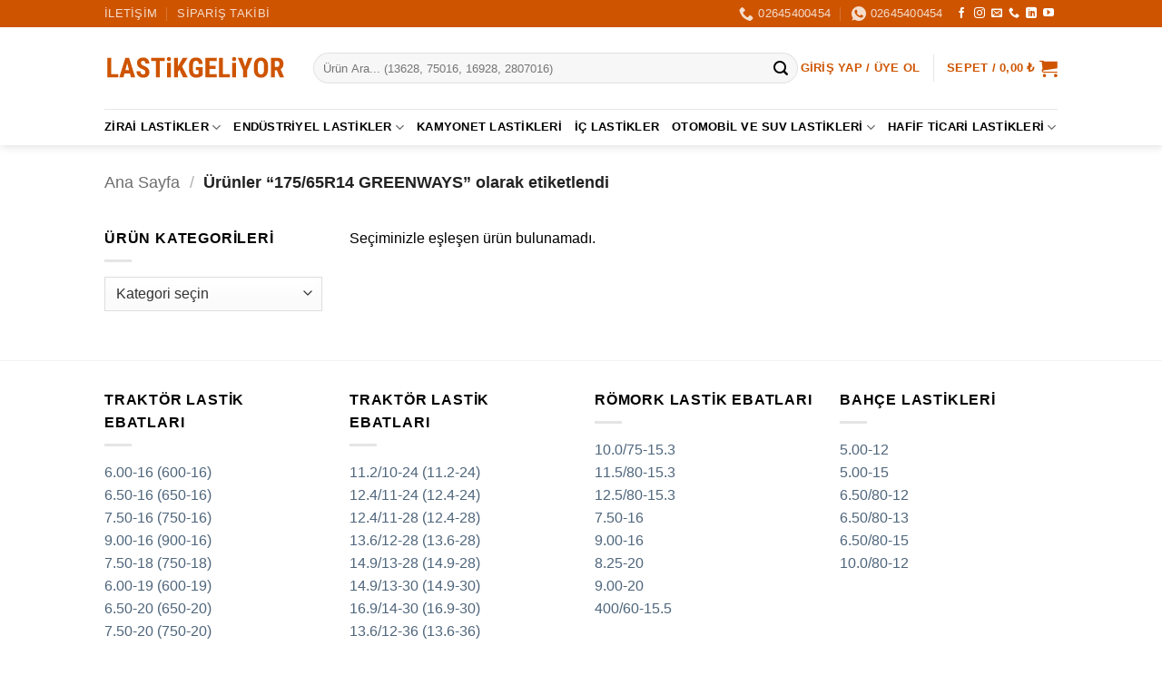

--- FILE ---
content_type: text/html; charset=UTF-8
request_url: https://www.lastikgeliyor.com/urun-etiketi/175-65r14-greenways/
body_size: 43505
content:
<!DOCTYPE html><html lang="tr" class="loading-site no-js"><head><script data-no-optimize="1">var litespeed_docref=sessionStorage.getItem("litespeed_docref");litespeed_docref&&(Object.defineProperty(document,"referrer",{get:function(){return litespeed_docref}}),sessionStorage.removeItem("litespeed_docref"));</script> <meta charset="UTF-8" /><link rel="profile" href="https://gmpg.org/xfn/11" /><link rel="pingback" href="https://www.lastikgeliyor.com/xmlrpc.php" /> <script type="litespeed/javascript">(function(html){html.className=html.className.replace(/\bno-js\b/,'js')})(document.documentElement)</script> <meta name='robots' content='index, follow, max-image-preview:large, max-snippet:-1, max-video-preview:-1' /><style>img:is([sizes="auto" i], [sizes^="auto," i]) { contain-intrinsic-size: 3000px 1500px }</style><meta name="viewport" content="width=device-width, initial-scale=1" /> <script id="google_gtagjs-js-consent-mode-data-layer" type="litespeed/javascript">window.dataLayer=window.dataLayer||[];function gtag(){dataLayer.push(arguments)}
gtag('consent','default',{"ad_personalization":"denied","ad_storage":"denied","ad_user_data":"denied","analytics_storage":"denied","functionality_storage":"denied","security_storage":"denied","personalization_storage":"denied","region":["AT","BE","BG","CH","CY","CZ","DE","DK","EE","ES","FI","FR","GB","GR","HR","HU","IE","IS","IT","LI","LT","LU","LV","MT","NL","NO","PL","PT","RO","SE","SI","SK"],"wait_for_update":500});window._googlesitekitConsentCategoryMap={"statistics":["analytics_storage"],"marketing":["ad_storage","ad_user_data","ad_personalization"],"functional":["functionality_storage","security_storage"],"preferences":["personalization_storage"]};window._googlesitekitConsents={"ad_personalization":"denied","ad_storage":"denied","ad_user_data":"denied","analytics_storage":"denied","functionality_storage":"denied","security_storage":"denied","personalization_storage":"denied","region":["AT","BE","BG","CH","CY","CZ","DE","DK","EE","ES","FI","FR","GB","GR","HR","HU","IE","IS","IT","LI","LT","LU","LV","MT","NL","NO","PL","PT","RO","SE","SI","SK"],"wait_for_update":500}</script> <title>175/65R14 GREENWAYS - Lastikgeliyor</title><link rel="canonical" href="https://www.lastikgeliyor.com/urun-etiketi/175-65r14-greenways/" /><meta property="og:locale" content="tr_TR" /><meta property="og:type" content="article" /><meta property="og:title" content="175/65R14 GREENWAYS - Lastikgeliyor" /><meta property="og:url" content="https://www.lastikgeliyor.com/urun-etiketi/175-65r14-greenways/" /><meta property="og:site_name" content="Lastikgeliyor" /><meta name="twitter:card" content="summary_large_image" /> <script type="application/ld+json" class="yoast-schema-graph">{"@context":"https://schema.org","@graph":[{"@type":"CollectionPage","@id":"https://www.lastikgeliyor.com/urun-etiketi/175-65r14-greenways/","url":"https://www.lastikgeliyor.com/urun-etiketi/175-65r14-greenways/","name":"175/65R14 GREENWAYS - Lastikgeliyor","isPartOf":{"@id":"https://www.lastikgeliyor.com/#website"},"breadcrumb":{"@id":"https://www.lastikgeliyor.com/urun-etiketi/175-65r14-greenways/#breadcrumb"},"inLanguage":"tr"},{"@type":"BreadcrumbList","@id":"https://www.lastikgeliyor.com/urun-etiketi/175-65r14-greenways/#breadcrumb","itemListElement":[{"@type":"ListItem","position":1,"name":"Anasayfa","item":"https://www.lastikgeliyor.com/"},{"@type":"ListItem","position":2,"name":"175/65R14 GREENWAYS"}]},{"@type":"WebSite","@id":"https://www.lastikgeliyor.com/#website","url":"https://www.lastikgeliyor.com/","name":"Lastikgeliyor","description":"Traktör, İş Makinesi, Römork, Forklift, Biçerdöver Lastikleri","publisher":{"@id":"https://www.lastikgeliyor.com/#organization"},"potentialAction":[{"@type":"SearchAction","target":{"@type":"EntryPoint","urlTemplate":"https://www.lastikgeliyor.com/?s={search_term_string}"},"query-input":{"@type":"PropertyValueSpecification","valueRequired":true,"valueName":"search_term_string"}}],"inLanguage":"tr"},{"@type":"Organization","@id":"https://www.lastikgeliyor.com/#organization","name":"lastikgeliyor.com","url":"https://www.lastikgeliyor.com/","logo":{"@type":"ImageObject","inLanguage":"tr","@id":"https://www.lastikgeliyor.com/#/schema/logo/image/","url":"https://www.lastikgeliyor.com/wp-content/uploads/2022/01/cropped-LASTiKGETiR-Kopyasi-Kopyasi-1.png","contentUrl":"https://www.lastikgeliyor.com/wp-content/uploads/2022/01/cropped-LASTiKGETiR-Kopyasi-Kopyasi-1.png","width":512,"height":512,"caption":"lastikgeliyor.com"},"image":{"@id":"https://www.lastikgeliyor.com/#/schema/logo/image/"},"sameAs":["https://www.facebook.com/lastikgeliyor","https://www.instagram.com/lastikgeliyor/"]}]}</script> <link rel='dns-prefetch' href='//www.googletagmanager.com' /><link rel='dns-prefetch' href='//capi-automation.s3.us-east-2.amazonaws.com' /><link rel='dns-prefetch' href='//fonts.googleapis.com' /><link rel='prefetch' href='https://www.lastikgeliyor.com/wp-content/themes/flatsome/assets/js/flatsome.js?ver=e2eddd6c228105dac048' /><link rel='prefetch' href='https://www.lastikgeliyor.com/wp-content/themes/flatsome/assets/js/chunk.slider.js?ver=3.20.3' /><link rel='prefetch' href='https://www.lastikgeliyor.com/wp-content/themes/flatsome/assets/js/chunk.popups.js?ver=3.20.3' /><link rel='prefetch' href='https://www.lastikgeliyor.com/wp-content/themes/flatsome/assets/js/chunk.tooltips.js?ver=3.20.3' /><link rel='prefetch' href='https://www.lastikgeliyor.com/wp-content/themes/flatsome/assets/js/woocommerce.js?ver=1c9be63d628ff7c3ff4c' /><link rel="alternate" type="application/rss+xml" title="Lastikgeliyor &raquo; akışı" href="https://www.lastikgeliyor.com/feed/" /><link rel="alternate" type="application/rss+xml" title="Lastikgeliyor &raquo; yorum akışı" href="https://www.lastikgeliyor.com/comments/feed/" /><link rel="alternate" type="application/rss+xml" title="Lastikgeliyor &raquo; 175/65R14 GREENWAYS Etiket akışı" href="https://www.lastikgeliyor.com/urun-etiketi/175-65r14-greenways/feed/" /><link data-optimized="2" rel="stylesheet" href="https://www.lastikgeliyor.com/wp-content/litespeed/css/890b12edbbb9ea497abd56fb33530760.css?ver=190b1" /><style id='wp-block-library-inline-css' type='text/css'>:root{--wp-admin-theme-color:#007cba;--wp-admin-theme-color--rgb:0,124,186;--wp-admin-theme-color-darker-10:#006ba1;--wp-admin-theme-color-darker-10--rgb:0,107,161;--wp-admin-theme-color-darker-20:#005a87;--wp-admin-theme-color-darker-20--rgb:0,90,135;--wp-admin-border-width-focus:2px;--wp-block-synced-color:#7a00df;--wp-block-synced-color--rgb:122,0,223;--wp-bound-block-color:var(--wp-block-synced-color)}@media (min-resolution:192dpi){:root{--wp-admin-border-width-focus:1.5px}}.wp-element-button{cursor:pointer}:root{--wp--preset--font-size--normal:16px;--wp--preset--font-size--huge:42px}:root .has-very-light-gray-background-color{background-color:#eee}:root .has-very-dark-gray-background-color{background-color:#313131}:root .has-very-light-gray-color{color:#eee}:root .has-very-dark-gray-color{color:#313131}:root .has-vivid-green-cyan-to-vivid-cyan-blue-gradient-background{background:linear-gradient(135deg,#00d084,#0693e3)}:root .has-purple-crush-gradient-background{background:linear-gradient(135deg,#34e2e4,#4721fb 50%,#ab1dfe)}:root .has-hazy-dawn-gradient-background{background:linear-gradient(135deg,#faaca8,#dad0ec)}:root .has-subdued-olive-gradient-background{background:linear-gradient(135deg,#fafae1,#67a671)}:root .has-atomic-cream-gradient-background{background:linear-gradient(135deg,#fdd79a,#004a59)}:root .has-nightshade-gradient-background{background:linear-gradient(135deg,#330968,#31cdcf)}:root .has-midnight-gradient-background{background:linear-gradient(135deg,#020381,#2874fc)}.has-regular-font-size{font-size:1em}.has-larger-font-size{font-size:2.625em}.has-normal-font-size{font-size:var(--wp--preset--font-size--normal)}.has-huge-font-size{font-size:var(--wp--preset--font-size--huge)}.has-text-align-center{text-align:center}.has-text-align-left{text-align:left}.has-text-align-right{text-align:right}#end-resizable-editor-section{display:none}.aligncenter{clear:both}.items-justified-left{justify-content:flex-start}.items-justified-center{justify-content:center}.items-justified-right{justify-content:flex-end}.items-justified-space-between{justify-content:space-between}.screen-reader-text{border:0;clip-path:inset(50%);height:1px;margin:-1px;overflow:hidden;padding:0;position:absolute;width:1px;word-wrap:normal!important}.screen-reader-text:focus{background-color:#ddd;clip-path:none;color:#444;display:block;font-size:1em;height:auto;left:5px;line-height:normal;padding:15px 23px 14px;text-decoration:none;top:5px;width:auto;z-index:100000}html :where(.has-border-color){border-style:solid}html :where([style*=border-top-color]){border-top-style:solid}html :where([style*=border-right-color]){border-right-style:solid}html :where([style*=border-bottom-color]){border-bottom-style:solid}html :where([style*=border-left-color]){border-left-style:solid}html :where([style*=border-width]){border-style:solid}html :where([style*=border-top-width]){border-top-style:solid}html :where([style*=border-right-width]){border-right-style:solid}html :where([style*=border-bottom-width]){border-bottom-style:solid}html :where([style*=border-left-width]){border-left-style:solid}html :where(img[class*=wp-image-]){height:auto;max-width:100%}:where(figure){margin:0 0 1em}html :where(.is-position-sticky){--wp-admin--admin-bar--position-offset:var(--wp-admin--admin-bar--height,0px)}@media screen and (max-width:600px){html :where(.is-position-sticky){--wp-admin--admin-bar--position-offset:0px}}</style><style id='woocommerce-inline-inline-css' type='text/css'>.woocommerce form .form-row .required { visibility: visible; }</style><style id='flatsome-main-inline-css' type='text/css'>@font-face {
				font-family: "fl-icons";
				font-display: block;
				src: url(https://www.lastikgeliyor.com/wp-content/themes/flatsome/assets/css/icons/fl-icons.eot?v=3.20.3);
				src:
					url(https://www.lastikgeliyor.com/wp-content/themes/flatsome/assets/css/icons/fl-icons.eot#iefix?v=3.20.3) format("embedded-opentype"),
					url(https://www.lastikgeliyor.com/wp-content/themes/flatsome/assets/css/icons/fl-icons.woff2?v=3.20.3) format("woff2"),
					url(https://www.lastikgeliyor.com/wp-content/themes/flatsome/assets/css/icons/fl-icons.ttf?v=3.20.3) format("truetype"),
					url(https://www.lastikgeliyor.com/wp-content/themes/flatsome/assets/css/icons/fl-icons.woff?v=3.20.3) format("woff"),
					url(https://www.lastikgeliyor.com/wp-content/themes/flatsome/assets/css/icons/fl-icons.svg?v=3.20.3#fl-icons) format("svg");
			}</style> <script id="woocommerce-google-analytics-integration-gtag-js-after" type="litespeed/javascript">window.dataLayer=window.dataLayer||[];function gtag(){dataLayer.push(arguments)}
for(const mode of[{"analytics_storage":"denied","ad_storage":"denied","ad_user_data":"denied","ad_personalization":"denied","region":["AT","BE","BG","HR","CY","CZ","DK","EE","FI","FR","DE","GR","HU","IS","IE","IT","LV","LI","LT","LU","MT","NL","NO","PL","PT","RO","SK","SI","ES","SE","GB","CH"]}]||[]){gtag("consent","default",{"wait_for_update":500,...mode})}
gtag("js",new Date());gtag("set","developer_id.dOGY3NW",!0);gtag("config","G-TBPE8VPDZ5",{"track_404":!0,"allow_google_signals":!0,"logged_in":!1,"linker":{"domains":[],"allow_incoming":!1},"custom_map":{"dimension1":"logged_in"}})</script> <script type="litespeed/javascript" data-src="https://www.lastikgeliyor.com/wp-includes/js/jquery/jquery.min.js" id="jquery-core-js"></script> <script id="wc-add-to-cart-js-extra" type="litespeed/javascript">var wc_add_to_cart_params={"ajax_url":"\/wp-admin\/admin-ajax.php","wc_ajax_url":"\/?wc-ajax=%%endpoint%%","i18n_view_cart":"Sepetim","cart_url":"https:\/\/www.lastikgeliyor.com\/cart\/","is_cart":"","cart_redirect_after_add":"no"}</script>  <script type="litespeed/javascript" data-src="https://www.lastikgeliyor.com/wp-content/litespeed/localres/aHR0cHM6Ly93d3cuZ29vZ2xldGFnbWFuYWdlci5jb20vZ3RhZy9qcw==?id=G-TBPE8VPDZ5" id="google_gtagjs-js"></script> <script id="google_gtagjs-js-after" type="litespeed/javascript">window.dataLayer=window.dataLayer||[];function gtag(){dataLayer.push(arguments)}
gtag("set","linker",{"domains":["www.lastikgeliyor.com"]});gtag("js",new Date());gtag("set","developer_id.dZTNiMT",!0);gtag("config","G-TBPE8VPDZ5");gtag("config","AW-319944617");window._googlesitekit=window._googlesitekit||{};window._googlesitekit.throttledEvents=[];window._googlesitekit.gtagEvent=(name,data)=>{var key=JSON.stringify({name,data});if(!!window._googlesitekit.throttledEvents[key]){return}window._googlesitekit.throttledEvents[key]=!0;setTimeout(()=>{delete window._googlesitekit.throttledEvents[key]},5);gtag("event",name,{...data,event_source:"site-kit"})}</script> <link rel="https://api.w.org/" href="https://www.lastikgeliyor.com/wp-json/" /><link rel="alternate" title="JSON" type="application/json" href="https://www.lastikgeliyor.com/wp-json/wp/v2/product_tag/832" /><link rel="EditURI" type="application/rsd+xml" title="RSD" href="https://www.lastikgeliyor.com/xmlrpc.php?rsd" /><meta name="generator" content="WordPress 6.8.3" /><meta name="generator" content="WooCommerce 10.3.3" /><meta name="generator" content="Site Kit by Google 1.164.0" /> <script type="litespeed/javascript">(function(w,d,s,l,i){w[l]=w[l]||[];w[l].push({'gtm.start':new Date().getTime(),event:'gtm.js'});var f=d.getElementsByTagName(s)[0],j=d.createElement(s),dl=l!='dataLayer'?'&l='+l:'';j.async=!0;j.src='https://www.lastikgeliyor.com/wp-content/litespeed/localres/aHR0cHM6Ly93d3cuZ29vZ2xldGFnbWFuYWdlci5jb20vZ3RtLmpz?id='+i+dl;f.parentNode.insertBefore(j,f)})(window,document,'script','dataLayer','GTM-W33MB7Q')</script> <meta name="google-site-verification" content="pJc4d60azz4Eq8aFKE-RtNAYdBwqw-eB5EALQJLEMTk" /><meta name="google-site-verification" content="ueisYVH_kXq0LNq2bwo1qMiu_lniIITgQ_Cap7T7mCU" />
 <script type="litespeed/javascript" data-src="https://www.lastikgeliyor.com/wp-content/litespeed/localres/aHR0cHM6Ly93d3cuZ29vZ2xldGFnbWFuYWdlci5jb20vZ3RhZy9qcw==?id=G-ZVW7F7K793"></script> <script type="litespeed/javascript">window.dataLayer=window.dataLayer||[];function gtag(){dataLayer.push(arguments)}
gtag('js',new Date());gtag('config','G-ZVW7F7K793')</script><meta name="generator" content="speculation-rules 1.6.0">
<noscript><style>.woocommerce-product-gallery{ opacity: 1 !important; }</style></noscript><meta name="google-adsense-platform-account" content="ca-host-pub-2644536267352236"><meta name="google-adsense-platform-domain" content="sitekit.withgoogle.com">
 <script  type="litespeed/javascript">!function(f,b,e,v,n,t,s){if(f.fbq)return;n=f.fbq=function(){n.callMethod?n.callMethod.apply(n,arguments):n.queue.push(arguments)};if(!f._fbq)f._fbq=n;n.push=n;n.loaded=!0;n.version='2.0';n.queue=[];t=b.createElement(e);t.async=!0;t.src=v;s=b.getElementsByTagName(e)[0];s.parentNode.insertBefore(t,s)}(window,document,'script','https://www.lastikgeliyor.com/wp-content/litespeed/localres/aHR0cHM6Ly9jb25uZWN0LmZhY2Vib29rLm5ldC9lbl9VUy9mYmV2ZW50cy5qcw==')</script>  <script  type="litespeed/javascript">fbq('init','276744611551901',{},{"agent":"woocommerce_0-10.3.3-3.5.12"});document.addEventListener('DOMContentLiteSpeedLoaded',function(){document.body.insertAdjacentHTML('beforeend','<div class=\"wc-facebook-pixel-event-placeholder\"></div>')},!1)</script> 
 <script type="litespeed/javascript">(function(w,d,s,l,i){w[l]=w[l]||[];w[l].push({'gtm.start':new Date().getTime(),event:'gtm.js'});var f=d.getElementsByTagName(s)[0],j=d.createElement(s),dl=l!='dataLayer'?'&l='+l:'';j.async=!0;j.src='https://www.lastikgeliyor.com/wp-content/litespeed/localres/aHR0cHM6Ly93d3cuZ29vZ2xldGFnbWFuYWdlci5jb20vZ3RtLmpz?id='+i+dl;f.parentNode.insertBefore(j,f)})(window,document,'script','dataLayer','GTM-W33MB7Q')</script> <link rel="icon" href="https://www.lastikgeliyor.com/wp-content/uploads/2022/01/cropped-LASTiKGETiR-Kopyasi-Kopyasi-1-32x32.png" sizes="32x32" /><link rel="icon" href="https://www.lastikgeliyor.com/wp-content/uploads/2022/01/cropped-LASTiKGETiR-Kopyasi-Kopyasi-1-192x192.png" sizes="192x192" /><link rel="apple-touch-icon" href="https://www.lastikgeliyor.com/wp-content/uploads/2022/01/cropped-LASTiKGETiR-Kopyasi-Kopyasi-1-180x180.png" /><meta name="msapplication-TileImage" content="https://www.lastikgeliyor.com/wp-content/uploads/2022/01/cropped-LASTiKGETiR-Kopyasi-Kopyasi-1-270x270.png" /><style id="custom-css" type="text/css">:root {--primary-color: #ce5400;--fs-color-primary: #ce5400;--fs-color-secondary: #0091ce;--fs-color-success: #0091ce;--fs-color-alert: #0091ce;--fs-color-base: #000000;--fs-experimental-link-color: #4e657b;--fs-experimental-link-color-hover: #111;}.tooltipster-base {--tooltip-color: #fff;--tooltip-bg-color: #000;}.off-canvas-right .mfp-content, .off-canvas-left .mfp-content {--drawer-width: 300px;}.off-canvas .mfp-content.off-canvas-cart {--drawer-width: 360px;}.header-main{height: 90px}#logo img{max-height: 90px}#logo{width:200px;}.header-bottom{min-height: 39px}.header-top{min-height: 30px}.transparent .header-main{height: 90px}.transparent #logo img{max-height: 90px}.has-transparent + .page-title:first-of-type,.has-transparent + #main > .page-title,.has-transparent + #main > div > .page-title,.has-transparent + #main .page-header-wrapper:first-of-type .page-title{padding-top: 170px;}.header.show-on-scroll,.stuck .header-main{height:70px!important}.stuck #logo img{max-height: 70px!important}.search-form{ width: 100%;}.header-bg-color {background-color: #FFF}.header-bottom {background-color: #FFFFFF}.top-bar-nav > li > a{line-height: 16px }.header-main .nav > li > a{line-height: 16px }.stuck .header-main .nav > li > a{line-height: 50px }.header-bottom-nav > li > a{line-height: 20px }@media (max-width: 549px) {.header-main{height: 70px}#logo img{max-height: 70px}}.nav-dropdown-has-arrow.nav-dropdown-has-border li.has-dropdown:before{border-bottom-color: #ffffff;}.nav .nav-dropdown{border-color: #ffffff }.nav-dropdown{font-size:100%}.nav-dropdown-has-arrow li.has-dropdown:after{border-bottom-color: #ffffff;}.nav .nav-dropdown{background-color: #ffffff}.header-top{background-color:#ce5400!important;}h1,h2,h3,h4,h5,h6,.heading-font{color: #000000;}body{font-size: 100%;}@media screen and (max-width: 549px){body{font-size: 100%;}}body{font-family: Lato, sans-serif;}body {font-weight: 400;font-style: normal;}.nav > li > a {font-family: Lato, sans-serif;}.mobile-sidebar-levels-2 .nav > li > ul > li > a {font-family: Lato, sans-serif;}.nav > li > a,.mobile-sidebar-levels-2 .nav > li > ul > li > a {font-weight: 700;font-style: normal;}h1,h2,h3,h4,h5,h6,.heading-font, .off-canvas-center .nav-sidebar.nav-vertical > li > a{font-family: Lato, sans-serif;}h1,h2,h3,h4,h5,h6,.heading-font,.banner h1,.banner h2 {font-weight: 700;font-style: normal;}.alt-font{font-family: "Dancing Script", sans-serif;}.alt-font {font-weight: 400!important;font-style: normal!important;}.header:not(.transparent) .header-nav-main.nav > li > a {color: #ce5400;}.header:not(.transparent) .header-bottom-nav.nav > li > a{color: #000000;}.shop-page-title.featured-title .title-overlay{background-color: #ffffff;}.current .breadcrumb-step, [data-icon-label]:after, .button#place_order,.button.checkout,.checkout-button,.single_add_to_cart_button.button, .sticky-add-to-cart-select-options-button{background-color: rgba(206,84,0,0.73)!important }.has-equal-box-heights .box-image {padding-top: 100%;}.badge-inner.on-sale{background-color: rgba(0,145,206,0.73)}.badge-inner.new-bubble{background-color: rgba(0,145,206,0.73)}.star-rating span:before,.star-rating:before, .woocommerce-page .star-rating:before, .stars a:hover:after, .stars a.active:after{color: #0091ce}@media screen and (min-width: 550px){.products .box-vertical .box-image{min-width: 300px!important;width: 300px!important;}}.header-main .social-icons,.header-main .cart-icon strong,.header-main .menu-title,.header-main .header-button > .button.is-outline,.header-main .nav > li > a > i:not(.icon-angle-down){color: #ce5400!important;}.header-main .header-button > .button.is-outline,.header-main .cart-icon strong:after,.header-main .cart-icon strong{border-color: #ce5400!important;}.header-main .header-button > .button:not(.is-outline){background-color: #ce5400!important;}.header-main .current-dropdown .cart-icon strong,.header-main .header-button > .button:hover,.header-main .header-button > .button:hover i,.header-main .header-button > .button:hover span{color:#FFF!important;}.header-main .menu-title:hover,.header-main .social-icons a:hover,.header-main .header-button > .button.is-outline:hover,.header-main .nav > li > a:hover > i:not(.icon-angle-down){color: #ce5400!important;}.header-main .current-dropdown .cart-icon strong,.header-main .header-button > .button:hover{background-color: #ce5400!important;}.header-main .current-dropdown .cart-icon strong:after,.header-main .current-dropdown .cart-icon strong,.header-main .header-button > .button:hover{border-color: #ce5400!important;}.footer-1{background-color: #ffffff}.footer-2{background-color: #FFFFFF}.absolute-footer, html{background-color: #FFFFFF}.page-title-small + main .product-container > .row{padding-top:0;}button[name='update_cart'] { display: none; }.nav-vertical-fly-out > li + li {border-top-width: 1px; border-top-style: solid;}.label-new.menu-item > a:after{content:"Yeni";}.label-hot.menu-item > a:after{content:"Popüler";}.label-sale.menu-item > a:after{content:"İndirim";}.label-popular.menu-item > a:after{content:"Popüler";}</style><style type="text/css" id="wp-custom-css">table.cart img { width: auto; height: auto; padding:0;}
#ETBIS {text-align:center;}</style></head><body data-rsssl=1 class="archive tax-product_tag term-175-65r14-greenways term-832 wp-theme-flatsome wp-child-theme-flatsome-child theme-flatsome woocommerce woocommerce-page woocommerce-demo-store woocommerce-no-js header-shadow lightbox nav-dropdown-has-arrow nav-dropdown-has-shadow nav-dropdown-has-border">
<noscript>
<iframe data-lazyloaded="1" src="about:blank" data-litespeed-src="https://www.googletagmanager.com/ns.html?id=GTM-W33MB7Q" height="0" width="0" style="display:none;visibility:hidden"></iframe>
</noscript><p role="complementary" aria-label="Mağaza duyurusu" class="woocommerce-store-notice demo_store" data-notice-id="eb7ce08e5c932d6307283efe798764ac" style="display:none;">Kredi kartına peşin fiyatına taksit fırsatı! <a role="button" href="#" class="woocommerce-store-notice__dismiss-link">Kapat</a></p>
<a class="skip-link screen-reader-text" href="#main">İçeriğe atla</a><div id="wrapper"><header id="header" class="header "><div class="header-wrapper"><div id="top-bar" class="header-top hide-for-sticky nav-dark"><div class="flex-row container"><div class="flex-col hide-for-medium flex-left"><ul class="nav nav-left medium-nav-center nav-small  nav-divided nav-uppercase"><li id="menu-item-2632" class="menu-item menu-item-type-post_type menu-item-object-page menu-item-2632 menu-item-design-default"><a href="https://www.lastikgeliyor.com/iletisim/" class="nav-top-link">İletişim</a></li><li id="menu-item-2633" class="menu-item menu-item-type-post_type menu-item-object-page menu-item-2633 menu-item-design-default"><a href="https://www.lastikgeliyor.com/siparis-takibi/" class="nav-top-link">Sipariş Takibi</a></li></ul></div><div class="flex-col hide-for-medium flex-center"><ul class="nav nav-center nav-small  nav-divided nav-uppercase"></ul></div><div class="flex-col hide-for-medium flex-right"><ul class="nav top-bar-nav nav-right nav-small  nav-divided nav-uppercase"><li class="header-contact-wrapper"><ul id="header-contact" class="nav medium-nav-center nav-divided nav-uppercase header-contact"><li>
<a href="tel:02645400454" class="tooltip" title="02645400454">
<i class="icon-phone" aria-hidden="true" style="font-size:16px;"></i>			      <span>02645400454</span>
</a></li><li>
<a href="https://wa.me/902645400454" class="tooltip" title="902645400454" target="_blank" rel="noopener">
<i class="icon-whatsapp" aria-hidden="true" style="font-size:16px;"></i>						<span>
02645400454						</span>
</a></li></ul></li><li class="html header-social-icons ml-0"><div class="social-icons follow-icons" ><a href="https://www.facebook.com/lastikgeliyor" target="_blank" data-label="Facebook" class="icon plain tooltip facebook" title="Facebook&#039; ta takip et" aria-label="Facebook&#039; ta takip et" rel="noopener nofollow"><i class="icon-facebook" aria-hidden="true"></i></a><a href="https://www.instagram.com/lastikgeliyor/" target="_blank" data-label="Instagram" class="icon plain tooltip instagram" title="Instagram&#039; da takip et" aria-label="Instagram&#039; da takip et" rel="noopener nofollow"><i class="icon-instagram" aria-hidden="true"></i></a><a href="/cdn-cgi/l/email-protection#422b2c242d022e2331362b2925272e2b3b2d306c212d2f" data-label="E-mail" target="_blank" class="icon plain tooltip email" title="Bize e-posta gönderin" aria-label="Bize e-posta gönderin" rel="nofollow noopener"><i class="icon-envelop" aria-hidden="true"></i></a><a href="tel:02645400454" data-label="Phone" target="_blank" class="icon plain tooltip phone" title="Bizi arayın" aria-label="Bizi arayın" rel="nofollow noopener"><i class="icon-phone" aria-hidden="true"></i></a><a href="https://www.linkedin.com/company/lastikgeliyor/" data-label="LinkedIn" target="_blank" class="icon plain tooltip linkedin" title="Linkedin&#039; de takip et" aria-label="Linkedin&#039; de takip et" rel="noopener nofollow"><i class="icon-linkedin" aria-hidden="true"></i></a><a href="https://www.youtube.com/channel/UCkFnf6g_UKligMbCZovHycQ" data-label="YouTube" target="_blank" class="icon plain tooltip youtube" title="YouTube&#039; da takip et" aria-label="YouTube&#039; da takip et" rel="noopener nofollow"><i class="icon-youtube" aria-hidden="true"></i></a></div></li></ul></div><div class="flex-col show-for-medium flex-grow"><ul class="nav nav-center nav-small mobile-nav  nav-divided nav-uppercase"><li class="menu-item menu-item-type-post_type menu-item-object-page menu-item-2632 menu-item-design-default"><a href="https://www.lastikgeliyor.com/iletisim/" class="nav-top-link">İletişim</a></li><li class="menu-item menu-item-type-post_type menu-item-object-page menu-item-2633 menu-item-design-default"><a href="https://www.lastikgeliyor.com/siparis-takibi/" class="nav-top-link">Sipariş Takibi</a></li></ul></div></div></div><div id="masthead" class="header-main hide-for-sticky"><div class="header-inner flex-row container logo-left medium-logo-center" role="navigation"><div id="logo" class="flex-col logo"><a href="https://www.lastikgeliyor.com/" title="Lastikgeliyor - Traktör, İş Makinesi, Römork, Forklift, Biçerdöver Lastikleri" rel="home">
<img data-lazyloaded="1" src="[data-uri]" width="1" height="1" data-src="https://www.lastikgeliyor.com/wp-content/uploads/2022/05/lastikgeliyor-logo.svg" class="header_logo header-logo" alt="Lastikgeliyor"/><img data-lazyloaded="1" src="[data-uri]"  width="1" height="1" data-src="https://www.lastikgeliyor.com/wp-content/uploads/2022/05/lastikgeliyor-logo.svg" class="header-logo-dark" alt="Lastikgeliyor"/></a></div><div class="flex-col show-for-medium flex-left"><ul class="mobile-nav nav nav-left "><li class="nav-icon has-icon">
<a href="#" class="is-small" data-open="#main-menu" data-pos="left" data-bg="main-menu-overlay" role="button" aria-label="Menü" aria-controls="main-menu" aria-expanded="false" aria-haspopup="dialog" data-flatsome-role-button>
<i class="icon-menu" aria-hidden="true"></i>					</a></li></ul></div><div class="flex-col hide-for-medium flex-left
flex-grow"><ul class="header-nav header-nav-main nav nav-left  nav-uppercase" ><li class="header-search-form search-form html relative has-icon"><div class="header-search-form-wrapper"><div class="searchform-wrapper ux-search-box relative form-flat is-normal"><form role="search" method="get" class="searchform" action="https://www.lastikgeliyor.com/"><div class="flex-row relative"><div class="flex-col flex-grow">
<label class="screen-reader-text" for="woocommerce-product-search-field-0">Ara:</label>
<input type="search" id="woocommerce-product-search-field-0" class="search-field mb-0" placeholder="Ürün Ara... (13628, 75016, 16928, 2807016)" value="" name="s" />
<input type="hidden" name="post_type" value="product" /></div><div class="flex-col">
<button type="submit" value="Ara" class="ux-search-submit submit-button secondary button  icon mb-0" aria-label="Gönder">
<i class="icon-search" aria-hidden="true"></i>			</button></div></div><div class="live-search-results text-left z-top"></div></form></div></div></li></ul></div><div class="flex-col hide-for-medium flex-right"><ul class="header-nav header-nav-main nav nav-right  nav-uppercase"><li class="account-item has-icon"><a href="https://www.lastikgeliyor.com/my-account/" class="nav-top-link nav-top-not-logged-in is-small" title="Giriş Yap" role="button" data-open="#login-form-popup" aria-controls="login-form-popup" aria-expanded="false" aria-haspopup="dialog" data-flatsome-role-button>
<span>
Giriş Yap / Üye Ol			</span>
</a></li><li class="header-divider"></li><li class="cart-item has-icon has-dropdown"><a href="https://www.lastikgeliyor.com/cart/" class="header-cart-link nav-top-link is-small" title="Sepet" aria-label="Sepetim" aria-expanded="false" aria-haspopup="true" role="button" data-flatsome-role-button><span class="header-cart-title">
Sepet   /      <span class="cart-price"><span class="woocommerce-Price-amount amount"><bdi>0,00&nbsp;<span class="woocommerce-Price-currencySymbol">&#8378;</span></bdi></span></span>
</span><i class="icon-shopping-cart" aria-hidden="true" data-icon-label="0"></i>  </a><ul class="nav-dropdown nav-dropdown-default"><li class="html widget_shopping_cart"><div class="widget_shopping_cart_content"><div class="ux-mini-cart-empty flex flex-row-col text-center pt pb"><div class="ux-mini-cart-empty-icon">
<svg aria-hidden="true" xmlns="http://www.w3.org/2000/svg" viewBox="0 0 17 19" style="opacity:.1;height:80px;">
<path d="M8.5 0C6.7 0 5.3 1.2 5.3 2.7v2H2.1c-.3 0-.6.3-.7.7L0 18.2c0 .4.2.8.6.8h15.7c.4 0 .7-.3.7-.7v-.1L15.6 5.4c0-.3-.3-.6-.7-.6h-3.2v-2c0-1.6-1.4-2.8-3.2-2.8zM6.7 2.7c0-.8.8-1.4 1.8-1.4s1.8.6 1.8 1.4v2H6.7v-2zm7.5 3.4 1.3 11.5h-14L2.8 6.1h2.5v1.4c0 .4.3.7.7.7.4 0 .7-.3.7-.7V6.1h3.5v1.4c0 .4.3.7.7.7s.7-.3.7-.7V6.1h2.6z" fill-rule="evenodd" clip-rule="evenodd" fill="currentColor"></path>
</svg></div><p class="woocommerce-mini-cart__empty-message empty">Sepetinizde ürün bulunmuyor.</p><p class="return-to-shop">
<a class="button primary wc-backward" href="https://www.lastikgeliyor.com/shop/">
Mağazaya geri dön				</a></p></div></div></li></ul></li></ul></div><div class="flex-col show-for-medium flex-right"><ul class="mobile-nav nav nav-right "><li class="account-item has-icon">
<a href="https://www.lastikgeliyor.com/my-account/" class="account-link-mobile is-small" title="Hesabım" aria-label="Hesabım">
<i class="icon-user" aria-hidden="true"></i>	</a></li><li class="cart-item has-icon"><a href="https://www.lastikgeliyor.com/cart/" class="header-cart-link nav-top-link is-small off-canvas-toggle" title="Sepet" aria-label="Sepetim" aria-expanded="false" aria-haspopup="dialog" role="button" data-open="#cart-popup" data-class="off-canvas-cart" data-pos="right" aria-controls="cart-popup" data-flatsome-role-button><i class="icon-shopping-cart" aria-hidden="true" data-icon-label="0"></i>  </a><div id="cart-popup" class="mfp-hide"><div class="cart-popup-inner inner-padding cart-popup-inner--sticky"><div class="cart-popup-title text-center">
<span class="heading-font uppercase">Sepet</span><div class="is-divider"></div></div><div class="widget_shopping_cart"><div class="widget_shopping_cart_content"><div class="ux-mini-cart-empty flex flex-row-col text-center pt pb"><div class="ux-mini-cart-empty-icon">
<svg aria-hidden="true" xmlns="http://www.w3.org/2000/svg" viewBox="0 0 17 19" style="opacity:.1;height:80px;">
<path d="M8.5 0C6.7 0 5.3 1.2 5.3 2.7v2H2.1c-.3 0-.6.3-.7.7L0 18.2c0 .4.2.8.6.8h15.7c.4 0 .7-.3.7-.7v-.1L15.6 5.4c0-.3-.3-.6-.7-.6h-3.2v-2c0-1.6-1.4-2.8-3.2-2.8zM6.7 2.7c0-.8.8-1.4 1.8-1.4s1.8.6 1.8 1.4v2H6.7v-2zm7.5 3.4 1.3 11.5h-14L2.8 6.1h2.5v1.4c0 .4.3.7.7.7.4 0 .7-.3.7-.7V6.1h3.5v1.4c0 .4.3.7.7.7s.7-.3.7-.7V6.1h2.6z" fill-rule="evenodd" clip-rule="evenodd" fill="currentColor"></path>
</svg></div><p class="woocommerce-mini-cart__empty-message empty">Sepetinizde ürün bulunmuyor.</p><p class="return-to-shop">
<a class="button primary wc-backward" href="https://www.lastikgeliyor.com/shop/">
Mağazaya geri dön				</a></p></div></div></div></div></div></li></ul></div></div><div class="container"><div class="top-divider full-width"></div></div></div><div id="wide-nav" class="header-bottom wide-nav hide-for-sticky"><div class="flex-row container"><div class="flex-col hide-for-medium flex-left"><ul class="nav header-nav header-bottom-nav nav-left  nav-line-bottom nav-uppercase"><li id="menu-item-1396" class="menu-item menu-item-type-taxonomy menu-item-object-product_cat menu-item-has-children menu-item-1396 menu-item-design-default has-dropdown"><a href="https://www.lastikgeliyor.com/zirai-lastikler/" class="nav-top-link" aria-expanded="false" aria-haspopup="menu">Zirai Lastikler<i class="icon-angle-down" aria-hidden="true"></i></a><ul class="sub-menu nav-dropdown nav-dropdown-default"><li id="menu-item-1402" class="menu-item menu-item-type-taxonomy menu-item-object-product_cat menu-item-1402"><a href="https://www.lastikgeliyor.com/traktor-on-lastikleri/">Traktör Ön Lastikleri</a></li><li id="menu-item-1401" class="menu-item menu-item-type-taxonomy menu-item-object-product_cat menu-item-1401"><a href="https://www.lastikgeliyor.com/traktor-arka-lastikleri/">Traktör Arka Lastikleri</a></li><li id="menu-item-1399" class="menu-item menu-item-type-taxonomy menu-item-object-product_cat menu-item-1399"><a href="https://www.lastikgeliyor.com/radyal-traktor-lastikleri/">Radyal Traktör Lastikleri</a></li><li id="menu-item-1400" class="menu-item menu-item-type-taxonomy menu-item-object-product_cat menu-item-1400"><a href="https://www.lastikgeliyor.com/romork-lastikleri/">Römork Lastikleri</a></li><li id="menu-item-1397" class="menu-item menu-item-type-taxonomy menu-item-object-product_cat menu-item-1397"><a href="https://www.lastikgeliyor.com/bahce-tarla-lastikleri/">Bahçe-Tarla Lastikleri</a></li><li id="menu-item-1398" class="menu-item menu-item-type-taxonomy menu-item-object-product_cat menu-item-1398"><a href="https://www.lastikgeliyor.com/bicerdover-lastikleri/">Biçerdöver Lastikleri</a></li></ul></li><li id="menu-item-1391" class="menu-item menu-item-type-taxonomy menu-item-object-product_cat menu-item-has-children menu-item-1391 menu-item-design-default has-dropdown"><a href="https://www.lastikgeliyor.com/endustriyel-lastikler/" class="nav-top-link" aria-expanded="false" aria-haspopup="menu">Endüstriyel Lastikler<i class="icon-angle-down" aria-hidden="true"></i></a><ul class="sub-menu nav-dropdown nav-dropdown-default"><li id="menu-item-1393" class="menu-item menu-item-type-taxonomy menu-item-object-product_cat menu-item-1393"><a href="https://www.lastikgeliyor.com/is-makinesi-lastikleri/">İş Makinesi Lastikleri</a></li><li id="menu-item-1392" class="menu-item menu-item-type-taxonomy menu-item-object-product_cat menu-item-1392"><a href="https://www.lastikgeliyor.com/forklift-lastikleri/">Forklift Lastikleri</a></li></ul></li><li id="menu-item-1395" class="menu-item menu-item-type-taxonomy menu-item-object-product_cat menu-item-1395 menu-item-design-default"><a href="https://www.lastikgeliyor.com/kamyonet-lastikleri/" class="nav-top-link">Kamyonet Lastikleri</a></li><li id="menu-item-1394" class="menu-item menu-item-type-taxonomy menu-item-object-product_cat menu-item-1394 menu-item-design-default"><a href="https://www.lastikgeliyor.com/ic-lastik-sambrel/" class="nav-top-link">İç Lastikler</a></li><li id="menu-item-4921" class="menu-item menu-item-type-taxonomy menu-item-object-product_cat menu-item-has-children menu-item-4921 menu-item-design-default has-dropdown"><a href="https://www.lastikgeliyor.com/otomobil-ve-suv-lastikleri/" class="nav-top-link" aria-expanded="false" aria-haspopup="menu">Otomobil ve SUV Lastikleri<i class="icon-angle-down" aria-hidden="true"></i></a><ul class="sub-menu nav-dropdown nav-dropdown-default"><li id="menu-item-4924" class="menu-item menu-item-type-taxonomy menu-item-object-product_cat menu-item-4924"><a href="https://www.lastikgeliyor.com/yaz-lastikleri/">Yaz Lastikleri</a></li><li id="menu-item-4923" class="menu-item menu-item-type-taxonomy menu-item-object-product_cat menu-item-4923"><a href="https://www.lastikgeliyor.com/kis-lastikleri/">Kış Lastikleri</a></li><li id="menu-item-4922" class="menu-item menu-item-type-taxonomy menu-item-object-product_cat menu-item-4922"><a href="https://www.lastikgeliyor.com/4-mevsim-lastikler/">4 Mevsim Lastikler</a></li></ul></li><li id="menu-item-4917" class="menu-item menu-item-type-taxonomy menu-item-object-product_cat menu-item-has-children menu-item-4917 menu-item-design-default has-dropdown"><a href="https://www.lastikgeliyor.com/hafif-ticari-lastikleri/" class="nav-top-link" aria-expanded="false" aria-haspopup="menu">Hafif Ticari Lastikleri<i class="icon-angle-down" aria-hidden="true"></i></a><ul class="sub-menu nav-dropdown nav-dropdown-default"><li id="menu-item-4920" class="menu-item menu-item-type-taxonomy menu-item-object-product_cat menu-item-4920"><a href="https://www.lastikgeliyor.com/yaz-lastikleri-hafif-ticari-lastikleri/">Yaz Lastikleri</a></li><li id="menu-item-4919" class="menu-item menu-item-type-taxonomy menu-item-object-product_cat menu-item-4919"><a href="https://www.lastikgeliyor.com/kis-lastikleri-hafif-ticari-lastikleri/">Kış Lastikleri</a></li><li id="menu-item-4918" class="menu-item menu-item-type-taxonomy menu-item-object-product_cat menu-item-4918"><a href="https://www.lastikgeliyor.com/4-mevsim-lastikler-hafif-ticari-lastikleri/">4 Mevsim Lastikler</a></li></ul></li></ul></div><div class="flex-col hide-for-medium flex-right flex-grow"><ul class="nav header-nav header-bottom-nav nav-right  nav-line-bottom nav-uppercase"></ul></div><div class="flex-col show-for-medium flex-grow"><ul class="nav header-bottom-nav nav-center mobile-nav  nav-line-bottom nav-uppercase"><li class="header-search-form search-form html relative has-icon"><div class="header-search-form-wrapper"><div class="searchform-wrapper ux-search-box relative form-flat is-normal"><form role="search" method="get" class="searchform" action="https://www.lastikgeliyor.com/"><div class="flex-row relative"><div class="flex-col flex-grow">
<label class="screen-reader-text" for="woocommerce-product-search-field-1">Ara:</label>
<input type="search" id="woocommerce-product-search-field-1" class="search-field mb-0" placeholder="Ürün Ara... (13628, 75016, 16928, 2807016)" value="" name="s" />
<input type="hidden" name="post_type" value="product" /></div><div class="flex-col">
<button type="submit" value="Ara" class="ux-search-submit submit-button secondary button  icon mb-0" aria-label="Gönder">
<i class="icon-search" aria-hidden="true"></i>			</button></div></div><div class="live-search-results text-left z-top"></div></form></div></div></li><li class="header-contact-wrapper"><ul id="header-contact" class="nav medium-nav-center nav-divided nav-uppercase header-contact"><li>
<a href="tel:02645400454" class="tooltip" title="02645400454">
<i class="icon-phone" aria-hidden="true" style="font-size:16px;"></i>			      <span>02645400454</span>
</a></li><li>
<a href="https://wa.me/902645400454" class="tooltip" title="902645400454" target="_blank" rel="noopener">
<i class="icon-whatsapp" aria-hidden="true" style="font-size:16px;"></i>						<span>
02645400454						</span>
</a></li></ul></li></ul></div></div></div><div class="header-bg-container fill"><div class="header-bg-image fill"></div><div class="header-bg-color fill"></div></div></div></header><div class="shop-page-title category-page-title page-title "><div class="page-title-inner flex-row  medium-flex-wrap container"><div class="flex-col flex-grow medium-text-center"><div class="is-large"><nav class="woocommerce-breadcrumb breadcrumbs " aria-label="Breadcrumb"><a href="https://www.lastikgeliyor.com">Ana Sayfa</a> <span class="divider">&#47;</span> Ürünler &ldquo;175/65R14 GREENWAYS&rdquo; olarak etiketlendi</nav></div><div class="category-filtering category-filter-row show-for-medium">
<a href="#" data-open="#shop-sidebar" data-pos="left" class="filter-button uppercase plain" role="button" aria-controls="shop-sidebar" aria-expanded="false" aria-haspopup="dialog" data-visible-after="true" data-flatsome-role-button>
<i class="icon-equalizer" aria-hidden="true"></i>		<strong>Filtrele</strong>
</a><div class="inline-block"></div></div></div><div class="flex-col medium-text-center"></div></div></div><main id="main" class=""><div class="row category-page-row"><div class="col large-3 hide-for-medium "><div id="shop-sidebar" class="sidebar-inner col-inner"><aside id="woocommerce_product_categories-13" class="widget woocommerce widget_product_categories"><span class="widget-title shop-sidebar">Ürün Kategorileri</span><div class="is-divider small"></div><select  name='product_cat' id='product_cat' class='dropdown_product_cat'><option value='' selected='selected'>Kategori seçin</option><option class="level-0" value="zirai-lastikler">Zirai Lastikler</option><option class="level-1" value="traktor-on-lastikleri">&nbsp;&nbsp;&nbsp;Traktör Ön Lastikleri</option><option class="level-1" value="traktor-arka-lastikleri">&nbsp;&nbsp;&nbsp;Traktör Arka Lastikleri</option><option class="level-1" value="radyal-traktor-lastikleri">&nbsp;&nbsp;&nbsp;Radyal Traktör Lastikleri</option><option class="level-1" value="romork-lastikleri">&nbsp;&nbsp;&nbsp;Römork Lastikleri</option><option class="level-1" value="bahce-tarla-lastikleri">&nbsp;&nbsp;&nbsp;Bahçe-Tarla Lastikleri</option><option class="level-1" value="bicerdover-lastikleri">&nbsp;&nbsp;&nbsp;Biçerdöver Lastikleri</option><option class="level-0" value="endustriyel-lastikler">Endüstriyel Lastikler</option><option class="level-1" value="forklift-lastikleri">&nbsp;&nbsp;&nbsp;Forklift Lastikleri</option><option class="level-1" value="is-makinesi-lastikleri">&nbsp;&nbsp;&nbsp;İş Makinesi Lastikleri</option><option class="level-0" value="kamyonet-lastikleri">Kamyonet Lastikleri</option><option class="level-0" value="ic-lastik-sambrel">İç Lastik (Şambrel)</option><option class="level-0" value="otomobil-ve-suv-lastikleri">Otomobil ve SUV Lastikleri</option><option class="level-1" value="yaz-lastikleri">&nbsp;&nbsp;&nbsp;Yaz Lastikleri</option><option class="level-1" value="4-mevsim-lastikler">&nbsp;&nbsp;&nbsp;4 Mevsim Lastikler</option><option class="level-1" value="kis-lastikleri">&nbsp;&nbsp;&nbsp;Kış Lastikleri</option><option class="level-0" value="hafif-ticari-lastikleri">Hafif Ticari Lastikleri</option><option class="level-1" value="yaz-lastikleri-hafif-ticari-lastikleri">&nbsp;&nbsp;&nbsp;Yaz Lastikleri</option><option class="level-1" value="4-mevsim-lastikler-hafif-ticari-lastikleri">&nbsp;&nbsp;&nbsp;4 Mevsim Lastikler</option><option class="level-1" value="kis-lastikleri-hafif-ticari-lastikleri">&nbsp;&nbsp;&nbsp;Kış Lastikleri</option>
</select></aside></div></div><div class="col large-9"><div class="shop-container"><div class="woocommerce-no-products-found"><div class="woocommerce-info message-wrapper" role="status"><div class="message-container container medium-text-center">
Seçiminizle eşleşen ürün bulunamadı.</div></div></div></div></div></div></main><footer id="footer" class="footer-wrapper"><div class="footer-widgets footer footer-1"><div class="row large-columns-4 mb-0"><div id="custom_html-3" class="widget_text col pb-0 widget widget_custom_html"><span class="widget-title">Traktör Lastik Ebatları</span><div class="is-divider small"></div><div class="textwidget custom-html-widget"><a href="https://www.lastikgeliyor.com/?s=6.00-16&amp;post_type=product">6.00-16 (600-16)</a><br>
<a href="https://www.lastikgeliyor.com/?s=6.50-16&amp;post_type=product">6.50-16 (650-16)</a><br>
<a href="https://www.lastikgeliyor.com/?s=7.50-16&amp;post_type=product">7.50-16 (750-16)</a><br>
<a href="https://www.lastikgeliyor.com/?s=9.00-16+trakt%C3%B6r&amp;post_type=product">9.00-16 (900-16)</a><br>
<a href="https://www.lastikgeliyor.com/?s=7.50-18&amp;post_type=product">7.50-18 (750-18)</a><br>
<a href="https://www.lastikgeliyor.com/?s=6.00-19&amp;post_type=product">6.00-19 (600-19)</a><br>
<a href="https://www.lastikgeliyor.com/?s=6.50-20&amp;post_type=product">6.50-20 (650-20)</a><br>
<a href="https://www.lastikgeliyor.com/?s=7.50-20&amp;post_type=product">7.50-20 (750-20)</a></div></div><div id="custom_html-5" class="widget_text col pb-0 widget widget_custom_html"><span class="widget-title">Traktör Lastik Ebatları</span><div class="is-divider small"></div><div class="textwidget custom-html-widget"><a href="https://www.lastikgeliyor.com/?s=11.2-24&amp;post_type=product">11.2/10-24 (11.2-24)</a><br>
<a href="https://www.lastikgeliyor.com/?s=12.4-24&amp;post_type=product">12.4/11-24 (12.4-24)</a><br>
<a href="https://www.lastikgeliyor.com/?s=12.4-28&amp;post_type=product">12.4/11-28 (12.4-28)</a><br>
<a href="https://www.lastikgeliyor.com/?s=13.6-28&amp;post_type=product">13.6/12-28 (13.6-28)</a><br>
<a href="https://www.lastikgeliyor.com/?s=14.9-28&amp;post_type=product">14.9/13-28 (14.9-28)</a><br>
<a href="https://www.lastikgeliyor.com/ozka-14-9-13-30-14-9-30-knk50-10-kat-traktor-arka-lastigi/">14.9/13-30 (14.9-30)</a><br>
<a href="https://www.lastikgeliyor.com/?s=16.9-30+trakt%C3%B6r&amp;post_type=product">16.9/14-30 (16.9-30)</a><br>
<a href="https://www.lastikgeliyor.com/?s=13.6-36&amp;post_type=product">13.6/12-36 (13.6-36)</a></div></div><div id="custom_html-4" class="widget_text col pb-0 widget widget_custom_html"><span class="widget-title">Römork lastik ebatları</span><div class="is-divider small"></div><div class="textwidget custom-html-widget"><a href="https://www.lastikgeliyor.com/?s=10.0%2F75-15.3&amp;post_type=product">10.0/75-15.3</a><br>
<a href="https://www.lastikgeliyor.com/?s=11.5%2F80-15.3&amp;post_type=product">11.5/80-15.3</a><br>
<a href="https://www.lastikgeliyor.com/?s=12.5%2F80-15.3&amp;post_type=product">12.5/80-15.3</a><br>
<a href="https://www.lastikgeliyor.com/?s=7.50-16+r%C3%B6mork&amp;post_type=product">7.50-16</a><br>
<a href="https://www.lastikgeliyor.com/?s=9.00-16+r%C3%B6mork&amp;post_type=product">9.00-16</a><br>
<a href="https://www.lastikgeliyor.com/?s=8.25-20&amp;post_type=product">8.25-20</a><br>
<a href="https://www.lastikgeliyor.com/?s=9.00-20+r%C3%B6mork&amp;post_type=product">9.00-20</a><br>
<a href="https://www.lastikgeliyor.com/ozka-400-60-15-5-knk56-18kat-dubleks-romork-lastigi/">400/60-15.5</a></div></div><div id="custom_html-6" class="widget_text col pb-0 widget widget_custom_html"><span class="widget-title">BAHÇE LASTİKLERİ</span><div class="is-divider small"></div><div class="textwidget custom-html-widget"><a href="https://www.lastikgeliyor.com/?s=5.00-12&amp;post_type=product">5.00-12</a><br>
<a href="https://www.lastikgeliyor.com/ozka-5-00-15-knk140-6-kat/">5.00-15</a><br>
<a href="https://www.lastikgeliyor.com/?s=6.50%2F80-12&amp;post_type=product">6.50/80-12</a><br>
<a href="https://www.lastikgeliyor.com/?s=6.50%2F80-13&amp;post_type=product">6.50/80-13</a><br>
<a href="https://www.lastikgeliyor.com/ozka-6-50-80-15-knk50-6-kat/">6.50/80-15</a><br>
<a href="https://www.lastikgeliyor.com/?s=10.0%2F80-12&amp;post_type=product">10.0/80-12</a><br></div></div></div></div><div class="footer-widgets footer footer-2 "><div class="row large-columns-4 mb-0"><div id="block_widget-6" class="col pb-0 widget block_widget"><h4></h4><h4><a href="tel://+902645400454"><img data-lazyloaded="1" src="[data-uri]" class="alignnone wp-image-2117 " data-src="https://www.lastikgeliyor.com/wp-content/uploads/2016/08/lastikgetir-iletisim-2.png.webp" alt="" width="334" height="167" /></a></h4>
<strong>Belediye Pasajı No:15</strong> <br>
<strong>Kaynarca / Sakarya</strong></div><div id="nav_menu-5" class="col pb-0 widget widget_nav_menu"><span class="widget-title">Hakkımızda</span><div class="is-divider small"></div><div class="menu-hakkimizda-container"><ul id="menu-hakkimizda" class="menu"><li id="menu-item-1484" class="menu-item menu-item-type-post_type menu-item-object-page menu-item-1484"><a href="https://www.lastikgeliyor.com/hakkimizda/">Hakkımızda</a></li><li id="menu-item-1486" class="menu-item menu-item-type-post_type menu-item-object-page menu-item-1486"><a href="https://www.lastikgeliyor.com/iletisim/">İletişim</a></li><li id="menu-item-1489" class="menu-item menu-item-type-post_type menu-item-object-page menu-item-1489"><a href="https://www.lastikgeliyor.com/iletisim-formu/">İletişim Formu</a></li><li id="menu-item-1485" class="menu-item menu-item-type-post_type menu-item-object-page menu-item-1485"><a href="https://www.lastikgeliyor.com/hesap-numaralarimiz/">Hesap Numaralarımız</a></li><li id="menu-item-2203" class="menu-item menu-item-type-custom menu-item-object-custom menu-item-2203"><a href="https://www.lastikgeliyor.com/traktor-lastik-ebatlari-traktor-lastik-fiyatlari-kampanyali-lastikler/">Traktör Lastik Ebatları</a></li></ul></div></div><div id="nav_menu-4" class="col pb-0 widget widget_nav_menu"><span class="widget-title">Üyelik İşlemleri</span><div class="is-divider small"></div><div class="menu-uyelik-islemleri-container"><ul id="menu-uyelik-islemleri" class="menu"><li id="menu-item-1443" class="menu-item menu-item-type-custom menu-item-object-custom menu-item-1443"><a href="https://www.lastikgeliyor.com/my-account/">Giriş Yap veya Üye Ol</a></li><li id="menu-item-1444" class="menu-item menu-item-type-custom menu-item-object-custom menu-item-1444"><a href="https://www.lastikgetir.com/my-account/lost-password/">Şifremi unuttum</a></li><li id="menu-item-1445" class="menu-item menu-item-type-post_type menu-item-object-page menu-item-1445"><a href="https://www.lastikgeliyor.com/uyelik-sozlesmesi/">Üyelik Sözleşmesi</a></li><li id="menu-item-1446" class="menu-item menu-item-type-post_type menu-item-object-page menu-item-1446"><a href="https://www.lastikgeliyor.com/mesafeli-satis-sozlesmesi/">Mesafeli Satış Sözleşmesi</a></li><li id="menu-item-1447" class="menu-item menu-item-type-post_type menu-item-object-page menu-item-privacy-policy menu-item-1447"><a rel="privacy-policy" href="https://www.lastikgeliyor.com/gizlilik-politikasi/">Gizlilik Politikası</a></li></ul></div></div><div id="nav_menu-3" class="col pb-0 widget widget_nav_menu"><span class="widget-title">Sipariş İşlemleri</span><div class="is-divider small"></div><div class="menu-siparis-islemleri-container"><ul id="menu-siparis-islemleri" class="menu"><li id="menu-item-1433" class="menu-item menu-item-type-custom menu-item-object-custom menu-item-1433"><a href="https://www.lastikgeliyor.com/siparis-takibi/">Sipariş Takibi</a></li><li id="menu-item-1434" class="menu-item menu-item-type-custom menu-item-object-custom menu-item-1434"><a href="https://www.lastikgeliyor.com/my-account/orders/">Siparişler</a></li><li id="menu-item-1435" class="menu-item menu-item-type-post_type menu-item-object-page menu-item-1435"><a href="https://www.lastikgeliyor.com/siparis-iptal/">Sipariş İptali</a></li><li id="menu-item-1437" class="menu-item menu-item-type-post_type menu-item-object-page menu-item-1437"><a href="https://www.lastikgeliyor.com/havale-bildirimi/">Havale Bildirimi</a></li><li id="menu-item-1439" class="menu-item menu-item-type-post_type menu-item-object-page menu-item-1439"><a href="https://www.lastikgeliyor.com/odeme-ve-teslimat/">Ödeme ve Teslimat</a></li><li id="menu-item-1438" class="menu-item menu-item-type-post_type menu-item-object-page menu-item-1438"><a href="https://www.lastikgeliyor.com/iade-sartlari/">İade Şartları</a></li><li id="menu-item-1436" class="menu-item menu-item-type-post_type menu-item-object-page menu-item-1436"><a href="https://www.lastikgeliyor.com/garanti-sartlari/">Garanti Şartları</a></li></ul></div></div></div></div><div class="absolute-footer light medium-text-center text-center"><div class="container clearfix"><div class="footer-secondary pull-right"><div class="payment-icons inline-block"><img data-lazyloaded="1" src="[data-uri]" width="800" height="30" data-src="https://www.lastikgeliyor.com/wp-content/uploads/2021/08/Kredi-Karti-Taksit-1-1.png.webp" alt="bg_image"/></div></div><div class="footer-primary pull-left"><div class="copyright-footer">
Tüm Hakları Saklıdır © 2025 <br> lastikgeliyor.com <br>
Belediye Pasajı No:15 Kaynarca / Sakarya</div></div></div></div>
<button type="button" id="top-link" class="back-to-top button icon invert plain fixed bottom z-1 is-outline circle hide-for-medium" aria-label="Üste git"><i class="icon-angle-up" aria-hidden="true"></i></button></footer></div><div id="main-menu" class="mobile-sidebar no-scrollbar mfp-hide"><div class="sidebar-menu no-scrollbar "><ul class="nav nav-sidebar nav-vertical nav-uppercase" data-tab="1"><li class="header-search-form search-form html relative has-icon"><div class="header-search-form-wrapper"><div class="searchform-wrapper ux-search-box relative form-flat is-normal"><form role="search" method="get" class="searchform" action="https://www.lastikgeliyor.com/"><div class="flex-row relative"><div class="flex-col flex-grow">
<label class="screen-reader-text" for="woocommerce-product-search-field-2">Ara:</label>
<input type="search" id="woocommerce-product-search-field-2" class="search-field mb-0" placeholder="Ürün Ara... (13628, 75016, 16928, 2807016)" value="" name="s" />
<input type="hidden" name="post_type" value="product" /></div><div class="flex-col">
<button type="submit" value="Ara" class="ux-search-submit submit-button secondary button  icon mb-0" aria-label="Gönder">
<i class="icon-search" aria-hidden="true"></i>			</button></div></div><div class="live-search-results text-left z-top"></div></form></div></div></li><li id="menu-item-1414" class="menu-item menu-item-type-post_type menu-item-object-page menu-item-home menu-item-1414"><a href="https://www.lastikgeliyor.com/">Ana Sayfa</a></li><li id="menu-item-1419" class="menu-item menu-item-type-post_type menu-item-object-page menu-item-1419"><a href="https://www.lastikgeliyor.com/my-account/">Giriş Yap veya Üye Ol</a></li><li id="menu-item-1426" class="menu-item menu-item-type-taxonomy menu-item-object-product_cat menu-item-has-children menu-item-1426"><a href="https://www.lastikgeliyor.com/zirai-lastikler/">Zirai Lastikler</a><ul class="sub-menu nav-sidebar-ul children"><li id="menu-item-1432" class="menu-item menu-item-type-taxonomy menu-item-object-product_cat menu-item-1432"><a href="https://www.lastikgeliyor.com/traktor-on-lastikleri/">Traktör Ön Lastikleri</a></li><li id="menu-item-1431" class="menu-item menu-item-type-taxonomy menu-item-object-product_cat menu-item-1431"><a href="https://www.lastikgeliyor.com/traktor-arka-lastikleri/">Traktör Arka Lastikleri</a></li><li id="menu-item-1429" class="menu-item menu-item-type-taxonomy menu-item-object-product_cat menu-item-1429"><a href="https://www.lastikgeliyor.com/radyal-traktor-lastikleri/">Radyal Traktör Lastikleri</a></li><li id="menu-item-1430" class="menu-item menu-item-type-taxonomy menu-item-object-product_cat menu-item-1430"><a href="https://www.lastikgeliyor.com/romork-lastikleri/">Römork Lastikleri</a></li><li id="menu-item-1427" class="menu-item menu-item-type-taxonomy menu-item-object-product_cat menu-item-1427"><a href="https://www.lastikgeliyor.com/bahce-tarla-lastikleri/">Bahçe-Tarla Lastikleri</a></li><li id="menu-item-1428" class="menu-item menu-item-type-taxonomy menu-item-object-product_cat menu-item-1428"><a href="https://www.lastikgeliyor.com/bicerdover-lastikleri/">Biçerdöver Lastikleri</a></li></ul></li><li id="menu-item-1420" class="menu-item menu-item-type-taxonomy menu-item-object-product_cat menu-item-has-children menu-item-1420"><a href="https://www.lastikgeliyor.com/endustriyel-lastikler/">Endüstriyel Lastikler</a><ul class="sub-menu nav-sidebar-ul children"><li id="menu-item-1422" class="menu-item menu-item-type-taxonomy menu-item-object-product_cat menu-item-1422"><a href="https://www.lastikgeliyor.com/is-makinesi-lastikleri/">İş Makinesi Lastikleri</a></li><li id="menu-item-1421" class="menu-item menu-item-type-taxonomy menu-item-object-product_cat menu-item-1421"><a href="https://www.lastikgeliyor.com/forklift-lastikleri/">Forklift Lastikleri</a></li></ul></li><li id="menu-item-4929" class="menu-item menu-item-type-taxonomy menu-item-object-product_cat menu-item-has-children menu-item-4929"><a href="https://www.lastikgeliyor.com/otomobil-ve-suv-lastikleri/">Otomobil ve SUV Lastikleri</a><ul class="sub-menu nav-sidebar-ul children"><li id="menu-item-4932" class="menu-item menu-item-type-taxonomy menu-item-object-product_cat menu-item-4932"><a href="https://www.lastikgeliyor.com/yaz-lastikleri/">Yaz Lastikleri</a></li><li id="menu-item-4931" class="menu-item menu-item-type-taxonomy menu-item-object-product_cat menu-item-4931"><a href="https://www.lastikgeliyor.com/kis-lastikleri/">Kış Lastikleri</a></li><li id="menu-item-4930" class="menu-item menu-item-type-taxonomy menu-item-object-product_cat menu-item-4930"><a href="https://www.lastikgeliyor.com/4-mevsim-lastikler/">4 Mevsim Lastikler</a></li></ul></li><li id="menu-item-4925" class="menu-item menu-item-type-taxonomy menu-item-object-product_cat menu-item-has-children menu-item-4925"><a href="https://www.lastikgeliyor.com/hafif-ticari-lastikleri/">Hafif Ticari Lastikleri</a><ul class="sub-menu nav-sidebar-ul children"><li id="menu-item-4928" class="menu-item menu-item-type-taxonomy menu-item-object-product_cat menu-item-4928"><a href="https://www.lastikgeliyor.com/yaz-lastikleri-hafif-ticari-lastikleri/">Yaz Lastikleri</a></li><li id="menu-item-4927" class="menu-item menu-item-type-taxonomy menu-item-object-product_cat menu-item-4927"><a href="https://www.lastikgeliyor.com/kis-lastikleri-hafif-ticari-lastikleri/">Kış Lastikleri</a></li><li id="menu-item-4926" class="menu-item menu-item-type-taxonomy menu-item-object-product_cat menu-item-4926"><a href="https://www.lastikgeliyor.com/4-mevsim-lastikler-hafif-ticari-lastikleri/">4 Mevsim Lastikler</a></li></ul></li><li id="menu-item-1424" class="menu-item menu-item-type-taxonomy menu-item-object-product_cat menu-item-1424"><a href="https://www.lastikgeliyor.com/kamyonet-lastikleri/">Kamyonet Lastikleri</a></li><li id="menu-item-1423" class="menu-item menu-item-type-taxonomy menu-item-object-product_cat menu-item-1423"><a href="https://www.lastikgeliyor.com/ic-lastik-sambrel/">İç Lastik (Şambrel)</a></li><li id="menu-item-1415" class="menu-item menu-item-type-post_type menu-item-object-page menu-item-1415"><a href="https://www.lastikgeliyor.com/hakkimizda/">Hakkımızda</a></li><li id="menu-item-1418" class="menu-item menu-item-type-post_type menu-item-object-page menu-item-1418"><a href="https://www.lastikgeliyor.com/iletisim/">İletişim</a></li><li class="header-contact-wrapper"><ul id="header-contact" class="nav medium-nav-center nav-divided nav-uppercase header-contact"><li>
<a href="tel:02645400454" class="tooltip" title="02645400454">
<i class="icon-phone" aria-hidden="true" style="font-size:16px;"></i>			      <span>02645400454</span>
</a></li><li>
<a href="https://wa.me/902645400454" class="tooltip" title="902645400454" target="_blank" rel="noopener">
<i class="icon-whatsapp" aria-hidden="true" style="font-size:16px;"></i>						<span>
02645400454						</span>
</a></li></ul></li><li class="html header-social-icons ml-0"><div class="social-icons follow-icons" ><a href="https://www.facebook.com/lastikgeliyor" target="_blank" data-label="Facebook" class="icon plain tooltip facebook" title="Facebook&#039; ta takip et" aria-label="Facebook&#039; ta takip et" rel="noopener nofollow"><i class="icon-facebook" aria-hidden="true"></i></a><a href="https://www.instagram.com/lastikgeliyor/" target="_blank" data-label="Instagram" class="icon plain tooltip instagram" title="Instagram&#039; da takip et" aria-label="Instagram&#039; da takip et" rel="noopener nofollow"><i class="icon-instagram" aria-hidden="true"></i></a><a href="/cdn-cgi/l/email-protection#c1a8afa7ae81ada0b2b5a8aaa6a4ada8b8aeb3efa2aeac" data-label="E-mail" target="_blank" class="icon plain tooltip email" title="Bize e-posta gönderin" aria-label="Bize e-posta gönderin" rel="nofollow noopener"><i class="icon-envelop" aria-hidden="true"></i></a><a href="tel:02645400454" data-label="Phone" target="_blank" class="icon plain tooltip phone" title="Bizi arayın" aria-label="Bizi arayın" rel="nofollow noopener"><i class="icon-phone" aria-hidden="true"></i></a><a href="https://www.linkedin.com/company/lastikgeliyor/" data-label="LinkedIn" target="_blank" class="icon plain tooltip linkedin" title="Linkedin&#039; de takip et" aria-label="Linkedin&#039; de takip et" rel="noopener nofollow"><i class="icon-linkedin" aria-hidden="true"></i></a><a href="https://www.youtube.com/channel/UCkFnf6g_UKligMbCZovHycQ" data-label="YouTube" target="_blank" class="icon plain tooltip youtube" title="YouTube&#039; da takip et" aria-label="YouTube&#039; da takip et" rel="noopener nofollow"><i class="icon-youtube" aria-hidden="true"></i></a></div></li></ul></div></div> <script data-cfasync="false" src="/cdn-cgi/scripts/5c5dd728/cloudflare-static/email-decode.min.js"></script><script type="speculationrules">{"prerender":[{"source":"document","where":{"and":[{"href_matches":"\/*"},{"not":{"href_matches":["\/wp-*.php","\/wp-admin\/*","\/wp-content\/uploads\/*","\/wp-content\/*","\/wp-content\/plugins\/*","\/wp-content\/themes\/flatsome-child\/*","\/wp-content\/themes\/flatsome\/*","\/*\\?(.+)"]}},{"not":{"selector_matches":"a[rel~=\"nofollow\"]"}},{"not":{"selector_matches":".no-prerender, .no-prerender a"}},{"not":{"selector_matches":".no-prefetch, .no-prefetch a"}}]},"eagerness":"moderate"}]}</script> 
<noscript><iframe data-lazyloaded="1" src="about:blank" data-litespeed-src="https://www.googletagmanager.com/ns.html?id=GTM-W33MB7Q"
height="0" width="0" style="display:none;visibility:hidden"></iframe></noscript><div id="ETBIS"><div id="4860538818467813"><a href="https://etbis.eticaret.gov.tr/sitedogrulama/4860538818467813" target="_blank"><img style='width:100px; height:120px' src="data:image/jpeg;base64, [base64]/6n3u/m3XP7HvPnckEns/3/X4fYXY75+6zzt5rrb32Pt8whLbgX//61wCmT58e1lprrWiZcmxsbEzqf/DBB83yOnXqFCZPnpzkZ+Hmm29uVn+vvfbK54Zw9tlnN8vP4mWXXZavHcL3v//9JO2HP/xhPiWEc889t1md4447Lp8bwuGHH56kbbLJJmHhwoX51CX4wQ9+kOTvtttu+ZQlmDNnTlh//fWT/GOPPTafGsJPf/rTwrWWki8aE8QyW0wJQlNTU1huueWiZcpx5MiRSf36+vpo/qJFi5L8LMQEYf/998/nhvDb3/62WX4WvSDwMEn73ve+l0+pXBA222yzfEoxdtlllyR/zz33zKcUY8MNN0zyvxJB2HzzzcPJJ5/cIh500EGFBiUISPCvfvWrZmXXW2+9Qllxhx12KOTfd9994YknngjdunUr5O++++5J3mmnnRYeeeSRJN9z7NixyTU9YoKw5ZZbFuogFOl8zx/96EfJNX/2s58VBNoLAvdH/g033JBPqVwQvvWtb4XHHnus6DfAjTfeOMnnGaTz6Nc11lgjyY8JQocOHcKJJ55Y6MdKeMIJJ4RVVlklqW8sFoRf/vKX+UtUjurqajVWEIRS+PGPf1woK95yyy353CVvmufTTz+dzw1h+eWXb5bfvXv3fO4SxAShJfzoo4+SdhjZVlhhhSTNC0IMlQrC0jImCJtuumk+pWXYaKON1G6xIJxyyin5IpXj3XffVWOZgsCwp7LiTTfdlM8NYfvtt2+Wf++99yZ56B0rrbRSs/y33347yfdYWkF47733knYmTZpUsSBceOGFzdo56qij8rkhHHzwwc3yW8OYIDCaLFiwIJ9aGebNmxc22GADtVtaEPjhhxxySEmOGjUqKRcThNmzZyc3TLk//OEPSRro27dv8uAeffTRwpDLUKg2V1111SQNgaAcHD16dFIX/YBrkca96ZqVCgLzudqM8YorriiU3WmnnZL72XvvvaNTgzBgwIDCvWtoX3nllcOzzz6btPmXv/ylkM+0l75mFo888sjCPYlZgvDiiy8Wrhnjyy+/nJSrWBDQXpUeozT8mCBMmzatkObfCoG3u5wyyQMoB36Myurt9bj99tuL2oPM++Xw5ptvNqvjedFFF+VLLkGfPn2alWvXrl2iI4EXXnihkP7WW28laS3BJZdcUtQ2POKII/K5cUFgqk3X8bztttuSchULwgEHHFCoHOOgQYOScjFBmDlzZthxxx0TDRm94/PPPy8idSQIq6++elLOkzdBZWkrjaeeeqpwzb/97W9FbcPf/e53hXwRrTxdzpNRSteXEsW0wPxLmjoQjBkzJqnjHzTmMuW23XbbZEoBb7zxRqHNf//730kaI9vw4cObXV/0yu9vfvObpG36ivmcdn7961/nc+OC8Kc//alwTzHeddddSbmvRBAAPxg+/vjjSYemqTpo4Cor8parXEzv8IKAAunbhbyVyhfpzHQ5z1/84heF60upRQjoMNK++OKL/NVDMnVQxyuvTAOqL3z55ZeFNP4fYCK3b9++2fVF75uQICCY1KOdxYsX53P/QwRBeOWVV4rqpcnwl4ZvUzfu4QWhrYhJJWA2krbFFlvkU4qx3XbbNav/5JNP5nPL47PPPmtW15ORS8BkVvr48ePzqUvwv14Q5s+fH+6+++5EUeRNUz7mFMO2J0pRGnSW8nv37p1PXQIvCChPlDvrrLMK0w36jeqLxx9/fKFOjHgLuV+49dZbJ2lrrrlmuPXWW5M0vJ2CPIue6EKUu/POOxNluRTQn1A8uad99923WTves8hLRLkrr7wyzJgxI5+6BF+JIGQ5XcoJAva3LytiNbQF8C2ozV69eiVp3pvpHT1C//79C3VaQ4ZpISYInjEnVwxYEum6nTt3zudmIyYIf/zjH5u16YmggooFYZ999ilUjnHgwIFJuZggYBV07NixqDyMafitwTPPPFNoE20fDBs2rJB26aWXJmkeOImU3xryVgpaF4jxm9/8Zhg3bly+ZHnEHtrOO++cz81GTBBiFpMn1wQVC8Knn36avMGlSEMgJggoNHV1dUm566+/vpCPm5c5MIsM8wIOp3Q+mrPuQ0Mm0xFeTtLQ6tPwgoDPQPVjjDm+vv3tbxeuL6sC93i6bm1tbWFR6V//+lfRfaep9QPIKEf9559/vpD/3HPPJe2UQkwQJkyY0OyePCdOnJiUKysIZ555ZlKoJWAOV/2YsvjSSy8V8islDiUBn3g6v0uXLvncyuEFAZOzHNTBWcwaxv/xj39E68U4ZMiQpI5fcLvjjjuStFLQfbbWxewEsVgQ8IfHpKgcH3jgATUWHRHuueeegoSzlEw5XMUMgaRpeRXi/SMNBVPtX3DBBUkafgnMK8qxwCLQgZTr169fwURDw1b9uXPnJmleELhnwH3S8ZRDQRUOO+ywpJy/T//24isg7ec//3nhOnrTMDPV5oMPPpiUg6uttlpSd8UVV4y2SX8B/2JhkgLabGhoSNpkChQkCIxW6Eq6l0r4ySefhHXWWUfXKhaEpWVMR/APDRcnaUwRwu9///tCfaYj8PHHHxfSHn744SSNoWzttddO0nybeAxJo1NlY994442F+nQgiAkCziocWqQdc8wxSRqQIHznO9/JpxTPvbiWgfcs/vnPf07SsBiwNkjzbcbeXq8jlBMEPJWsWpLmPbWVjlwVsG0FgbcfIAhaNj3TTTcEh5CGF07wD00K6IcfflhIe+ihh5K0WbNmFTrj9NNPT9KA2uR6AiaS6jNSgJggoF/I0jj00EOTNCBB8H4Efpvqa/2D+1Ua5jJAEPSm+XUBXMOkscIqgfXCJUHw96kFN6AFN5b9hZj52UrmBEH289JSnY4gKEKJ4V62PG8/5fSWA0w9ysFYhJIEgYcmQWBoVpsok7SJva801ipUv5wgoGDR2dR/7bXXkjQgQWA4v/jii5M2vRWFUk2a11/0EiAIDNWkZUUocV3VlyBgcZAOr7nmmsJvkj/j1VdfTcoB9C+VXUrmBCHfbpsBQdCc6MnDSOO6664r5GPrgyxB8Hz//feT/ClTpjTLgzFBUJul8JOf/KSojUoYEwR0CEHCxRQmXYaHoPpYG2lgHSlfVsGygN1P6wVBPnRP+eMRhHXXXbeZHx1zKg3eaOVr7s0SBNYSVOef//xnks+CDcMnaX6tISYIjAKx+xe11uDXJ3ybWt/waw0xQWBqUJvM59RB70CBJQ1BUPsomGlkrTXw/2pf4BkoTQLHv0rzayZKsxGq9YJw4IEHFlbWxL///e9JHhfjxtMra9LgPfAIKl9SnyUIfnVSbfKDtKrHUKr6MUGgnfS9e8pPwIrf0KFDkzZxUqk+q4qk+dXHmCAQQqY2cYJRB+3+u9/[base64]/CTNu42x80nDccXbT/sIl+oTUEoab5fSpGx6QeBf5bOuQB1GTXQQ0mIOOEZI/aaYeZgVoeQFFpOWdvhXaVp0ovxJJ52k+ystCHvssUehcowKPc8Cb3Ssfjn6FThMRdIYHuXW5kGn6/[base64]/B2ptvEndu1a9ckH0ERWDUkjaFdwHtHHYJMNcrw0NWWFq1Q4pg+uD7+EP1OOctaIwh+DwLXF6666qokLRby74kfQveBXsL9olDj2yCNdvQ7ELp0/V133bVQX7QXo7Qg7Lfffs0aySLzYCXAvCwnCExLggTB0w+PAtvhlM9OJkEPBSdUS4FASBBijC06IQhyMXt3cGxfg1cWcT2n87MocxwXtNLOP//8JA2wnuHLl2FOEKZOnRrSRKHhB5WihkzeVKXhsYu1lSaLHjFBwAlFO3SaIEGgPEMg+aeeemqhLZlNjDy6J5aZBVzQ1ME1qzqYTmkwxypfxMkjQSBMXb9TxIRWWY0sPBQinMgn1EyICQJmriBlleulr1OKjHxcG0ccfhvS8ITqnnBBp+vwO9L3YcwJAkNdmq+//noSVlWK2MI0gjtXaWwujbWVplYh0+zZs2fSjo9cliCwiMXKG/lsGVNbig4uJQj4H6jTo0ePQh3qp4G7Vvmiv09GGf1O8Z133imU1dyL5cKIRz6jg1CpIGCxpK9TioyMXJtpi9VP0jAPdU/4Y9J1zjnnnGb3YcwJgqFZZlY0kfYx+mGc/Y7pdlrCWGSPD+DEtAI8SKXpPvmREoRYqBpOFdVBn0jDRz3F6IVL8OFvciiVwtFHH13UHmQtQdAwjpOnUsgVzrMQCEVT+/KheJTYCZ4TBCkNKD/5jETaAW+UlA/vBkVhow5vivKzVsMYSqnD3Km02CZYT7xv5LE/QiMFJpbq8MMpx5vQLu8GxumSbgdnl+qwE4o0ryzGTFJ2XmFhUOfqq68u2yYLaqQhUDJJR4wYUSgbC29j/UH5mICkedMZX066TY8s85EpOA0Cf3XPYjNl0btMNeR6cyYWC4jLVPlZVEQyip10hKxNsHKJlkJWbKXobf4zzjijkC7zEUePLw/[base64]/++5NyKK86gaasIMToQ7pjkOu2LRnzx/shVyMXGrqUReZrAf8BaX7ujZ1l0BLq7czaKxHbAOwRW8hqCRTjUIoK0/NA11J+iwQBPwFvFdTmCA+ULS2l4vlL1/fEuUM7PmjTk/BqXUskBEzti36Y5p5Jw1SSIGC9qCyuctpBgVSaIosYQXiT09eMbYL15A2lHQ7pSOeh5+g+vGcRXYQ6PHBMTMBopnpqsyXEQ+mvnSajCeX8hhsdG0TsBvpdvq1sQWBIjAU1CJhvdBjU0FyKrITRDgpozKGEVaJriUiw2hfV0ZD/V7rSuA+lYULRDoKiNN0nvgk6KX3N2CZYT22CZbpJ5+FDiLmYiaGgDlOhFDsfRIL/QPdXKTkewF87TUZBynmT1J8f5doqFgQ8gyok4iUrh5ZYDQgCIAQ9lq9tdB7M97GylVIavF+TF1EWY5B97qOYPbQJNnaOA4LDKEo+c7Eg4WIEiiGmKGdRLuZSYFSgHM4/4bzzzmvWjrFYEFAuFCwpUw7lQ8B+x4zyZD5WndiP8cGr2sTB3KQ0v6tIwase7PyhHD50lDfK+eDVGH3wKgdccJ8+/k9keEQBJj8WvEpH8malIcWSPlI/KOYQex6HFvfhd0jLs4jHT4GofpEu5mdg4S/92zwVuMsLHFuCJw6BcjjDdJ8KiMXKccp5sSB4SIK9IMQiZrKUMDTjcvCx/YqoKQVFRflw9hh8IEalxOIRNCIgCLHpMCbwdHI5xBQ7dBkhJghZPhTFOPBAYwIreF+Q94A2O0wrn14EvIBkeUHAu0aapz+SxjtARL8ZJQYfzq4NLjHg4VRkNFvcy6E1h2nFloxLTQ2yRDyzwvRipjVvpsBOrnR+VpsyHxmZysGH/mn/BSOIU9pzgoDyk6Z2KnlBYL6tqalJqGVTyqkOb6LyRSTQtwsxq6Q5e0HYZpttkvzYKMKNYw7RJja32pL56OEFAY8hdXykFGawv0fI8Ko2tdhEjCQPiDT/UHjD0vV1XE4psGCWrsN96pqa9jx1TfQO9A3KeeGRIPj7VOykhxcEHj7lGIGkyxhzgmAoFEyThxNDzB2MXzyNmHeNmxE4myid7zfBxuDXBRQU6uEFQXsafWfE7jPrZBcf49BWyNrCrkBTfCSydPwILEHw9FHOgv/tJVgsCOxOwvsH9VbwwFEiobdH2densiJhUior+m3xIpqz8r2PniGXdrAUUEyh1gI8eJCqQ2dRjjdMo0xs7yNmpO6T+VztiwyZypcfARNXG1Y55SRdx7PS0D0PfwKafruntsUzIjC16D6EmCCgBKbhBQG9IH0d+43FguADKXBZKl0kDKocYjpCJUTZQZvWTl/crDwMGFOYCMjQmjt1KYd1Is0Zj53ytWnGgyhotS8S7CKwG5u6DJ8CQp6u46ltdC0BQz/Xob52ebUErRGE2HJ5wbNoSAr5wMhY7JxfP4+hta5bHEmsWeiN5oFiYkLehjR8NBFb3ShHPIJAHeXHzCoWmppM+Zxh/86wYRfOd+X4/5lz54bZ+aVdgE7eZOUKtLrTZs0KU+y6pe4zC7pPRjUCZ1qK2LJ/TBDYpKN89Lg0CoLAjUCGVEKdoBZR2DyhfCJ5la/zALiI0uRoYREEJVD1RC3cYAYqjbeinOmzrLDQHkLTmDFhhinAcPro0WHK8OEJZ1r67HFjw2ybCpvsbzhr1Kgwz/6en+cCK7PYBKAtMHjw4CR2oaXAs0gfMlLL2+oFAVc8zwXLjTyocHb6nGmb/IsuuignCEmOIbZ+7q0Gr+HLCxhbhsaSiEH2eSkFdFmDFbwPbd6989hjwyWm+5xvetAlq68WLjez9Grj9at1Cr83/sHS/9SpY/iL8T7jQ/Z7Hum4anjc+IxNRX9ftUN4scMq4TWr867pEIOsQxfml56/DjCyaNs8D1YgnsI/F8i0CQh0aWY1JDkGlDDnf06IEoP0QKaGfMVkTiONSKZ0HZROlDzy/dAsvYMbxN9Ofsxhsyzw72eeCefbiHWsXf9E41mmhZ9rZtcFK34zXGIdcoXx6m+uEK433my/4Q8rLB/+ZPyL8T572x5avl141PiU1Xu23XLheePLy30jvGJtwY932jHMy7uzWwP6Sf0cYwyqg2Wk7YBYN6qDoksaSq+ejTdJMQTy6cWCQECFVrZEFmu0mqXTRSAmIGlsQ0vXQUhww5LvzzCWIPgVTUnossI8k/zbup4cDrPrIgSn2Zt8lvFXpqD9xnjRKu3DpWbDdzNe237lcKPxVpva7lh5pXCX8R7jA/a2/XWlFcPfjE9bhz9nwvOC8RVjd/stb5nwvG5t1/x4iXeypWC0VJ+kycsYs54IXCEfS0CLeDjdVE+jBOGAejY45gD6GCuh+fRiQYjBH1sXI+ZHDMonaFPwawAiMYnLCnNMqbvkwAPDAXadLvagT+rQYZkJQg8bLf5p15mSEfRbClg96b7x1AP0wMkUK5tmll+moCzm/04CLrQBE20cECuHDVuKSKXqiDhntGEV5UXpLCmT5uMMcVsvCzD1dDvqqLCbXeMIG8J/Zv8eZzzB2NV4uvFs43nGC4y/M15pvMZ4o/EW4+3GO433GB8w/tX4uPEp4z+MRYJgRBAGRRw6WcA/gztbfSKiS9FfxFKw+EYf+gM1YuYjHl89G5FdUHoGIudKyNJpJgh+nyJBDZUAZ4rqiHjBFFrlw8S12uZjFpeVIPS1N/OkrbcO53XeNVywW+dwcefO4TJjN+M1xuuNNxlvtfw7dt013GW8e9ddwn3Gh2yUe3SXncPjxqeNz9lc+/zOO4WXjd132im8aWVeXX+98JLpDl4Q/mW/pzqyDS4LPjzf04fpaZ2FKUSICULsuxKck5AuBxUV1UwQkDoVUjh7FrB/VccT2xp4L6BsZUxOCYIPK2tLLDBBlBqKd6ItCcab7vSiKVrdTRgkCO/Y7+m12aZhcf5NqxSldoxLsUPD1z4S7+thg0u6TswVzmJeuhxsJgiKb4/ta+DtVT7rBmngWuVhe7JfQCNCTBCIS5AgsCmTqJ7/NCxe/EV4a4vNw6v2G4oEYYP1w+IWmpIobOo74iPUXxIEHGA6jxJNX89Dq4dYaXhgqY8vSPmiXwLHp0A5TnpVBHdBEAyFgqIEgWARpfmVr0rhpwbtSsJ5IkGAfg3jPwWYbm9svHGRIDA19DEN/0tnMrcU+GfULzFBiBELQcCFHCsjxoKBKxIEhnFtoERa5bqtlIRPq02+N0Qai00SBKRZXsqW4Aszf+DXgfkzZ4YaU4JfsPvvbtODBKGH/d3vmCVWUqVg9FQcY6kDN8sJAiMD5iV9S9SS0lk49BtgIea6fz55ZgsCkq8NlLiYtZhTKdnwoTa1uKSVTcjuqSynkkls6PXxx+Hu228P553SNRy7337hyN13D0fttls43kzSk/fdJ5xilsjpxrOMZ++zdzjXeL7lXWi8ZO+9wmV77RWuNF6z157heuNNe+4ZbjXeYbzTeLfxvj1/GB4yPmJT5OM/3CM8ZXzW+Pwee4SX9tg9vGp808q98p3NwnN276/Ywy8oiyssH962tLFPPZW/68rBMC1FujWC0M6Uc3w89G17M4OVzhK9np2IFeefD7S6pQUBayANfyZiWzG2jc7jSdOo9zftfl3r8DWs/LrGjdstFzY3JW1L4zbWCdvZ39+3EWYX4+7GPc1c3NeI/+BQ4+HGo4w4lI43ynz8pfFco8zHK4xXG28wevPxbuP9RpmPTxvTfoQ3La2n2estVRQBx/2pv/1eCX/yqvSBljC2fkHsZ6RsThCwM9NkwYLwdn0eDnhBIMooVg8SSiavFuHbsTIi00UMU6ZMDsea/byytbGmPexNO3YMm5sJteVqncI2xu1sVPm+cWdj504dwx6Wv7dxf+OBHVcNhxoPtxHoKOOxq3YIv7CRaVk5lLrbPfaw6zRVV+fvvmXg6D8CWulvRgH1DcM8aZiR8uqiLPr+SxPlW8+IqZz6HHEgKJydRSrC86jTtWvXnCDkyxRBFoQ/Ys4LQlYghgJNz8wIXo0BV/ePbEhfwepvaA9/Y9ymxv9tgsBag/Vg6LHRRmHKhx/m77510HkTfu9jLPLam48xsGkmXceHs0sQWCFuZjUkf6Wg/YnsPhK8IMT2IAiYgzqLOSviOIZLbB6j7rftAa9vD3ZD4ybGzYxb2APeyritPeDtjTsad7EHvZs95D2N+xp/ZA/6EONP7EEfaTzGHjYu5hONp9qDPtN4jnXEecYL7UH/zh70lcZr7EHfYLzFHvbt9qDvNN5tvN/e+odt+H/M+KTdF55FpoeXrd0aE/S541oenZSGviPld1jH4jtixwZ5+G10ImsVgj8fQTusC4KAzzpNhiO8i/785JggEFSiOrgugRcElBzlE06WBlMDdrTA2vzq9jA72cNY2x7muvYg1zNuaNzYuJl1/hbGreyhbmvcwbijPdhd7KHubtzLuK893AOMh9jD/YnxSHu4x1h7XYwn2YM91XimPdxzjOfbw73INP/LjN1M4bvWeJMNm7cu3y7cYbzLeK9NTQ+aHvKI8VlTrt42BbLfDTeE6XavbQH8K+gD9DdDufqL6YI0dmqrP70gMPRTjjMctELpBYHwO+qzCUnguZHmN9aWNR9ZdUwjJgg8fKVJy/WC4KkzFzwI4PQCghn0iVkI1WZiVldVFVjjWJtnnbE+z4Y8+xn759loHJDnQOMg42Djp8YhxqHGYVV9wmd9+oTPjcONI4wjjaOMo/McC02bn2D3NGsplppLASEgnAx4PwLR2oL2IHhB0KiNPqaH6gWBl6oSFASBBY80s6wGCQLSpjo6i7mUIPAxUNbOPYmuie1w+m8CB5TQd/QHip36k9B00ugfDsuiD70gsIhHOQSi0oMyWEykTUZhjSIFQcBXkKZlJoU8YoJAuXSdUoKAvYu26kk0U2sigP8vgX5jrwH9wZlU6k+OGVA/qQ+9IOB/UVkhSxDwI9Ae/h1t7y8IQvJXBfBx+FneQH12J4vtbY7/rxSE1ItG8Aj9kXU4WdbOMXQ7lfXffxK8JaJT3yoSBFyQ2kDpQ9xZd1B6msQ2EqKtsiJ2K/UwKZWGZLalINTalHbxUUeFG7p2DTcZbzYSoXTHySeHPxn/bLzHeL/xQeMjJ58UHjNl60nj08bnjM8bXzrpxPCq8XXjW9b5/zzxhPCO8T0z3z40fmLsZexjrD7h+FBrbDD2Nw44/vgwyPipcahxmPFz4wh49NFhtN3PwtSLpL2PBA2rH7VhlfB7bVhFYHxfp0nsgvoW51E6X21CbcY1ZguCX3RaWvIxLOC/ttLWI8JEU+YOWK1T2Nna3t94oPHHxiOMBKd0MRKzeIrxDOOvjL8xXmS8zNjNeJ3x98bbjH80/tl4n/Eh42PGJ4zPGp83vmR8zYhnkbWGfxvfM35o7GnsY+xrrM2zv3H6s8/k73YJYptgvbLYGs9ijH5fA32fT88WBK/FLi0xW4BfHyfoUmcYtBU+fOP1sLfNg7iYvwrPohad3jV+YPzITNGeZob2MVYba5f7Rqixexm0+eZhdu8lppxHTBDkYkYRdB/rXCr6TbBSQI05QUBRSVNvL+FM2rQZO6yRmEXl6/xEhjEWPJQuKu4OU0dpbEWTxtuW+Ni07y6bbhb2s/threHn9nBPsgf/lQnC8u1Cb7surDaOOPWUsLDMRtmYIGAy8izIc6HnBaIY0od8UyKWz/kM5PuYEEYW2uQ4A8x58qurq3OCYChqAPLJvTRi2839Seo6TAu/uOzarxNNpt88Zfd83s47hePsoTM1pBeeFLd4oVFxi9caiVu81XiH8S7jvcYHjY8amRqeMRK3qKnhDSMxi5oaPjL2XXPNMLRLlzDDOeVKgfjEdN9mUfEd9LXWdjy16MTJ8+k8qEM6C8qiNkNqqztkfsL88HvyvPlI1C118H1TDnJOEHnE1yn41SP2vWn/LeVlhcWmoY8YODB8/OKL4e0HHgjvmGb9rvF944fGj4yfGHs99GDoY+z74IOhxlhrrDf2MzYaBxoHGz998IEw1PiZ8XNrb4RxpHG0ccz994ex1ta0d94J8yMh6DHQV5zJoOcgss5Df2J2oySm8wlxow/xPcRGBEYC8vHfKE2bYDlXCe9i/jkU6wixnU44LAQvCDJN8ED68rCUIMSO/ucHtLWO8J8GHmjsWxdYC/QRFphiQD20c6wllLKID0KCZiwWBC85ov8yihcEHQzhP4srMjXEUOqjFP8bQtVGmq4y2a15lMLiRYvCpOqaMDvvjGkLEG/IXJ2GYgcwsWOjZmzHehYrshpY8MhnJOcWsMHSb0v3gsAWevbZcVCTNrSigJDHfIXjgnxPHa7hN8GyO9cfZ/9VY/b06eG+ww5LzMerTHH84I7b8znNMXP06PCa/UZWIF8wYR/uDstaGjCE4zGkj/xuZelcbEtDUU/3JxHg6sdKiR9B9fEh5NOLBYGHzp8wJqF+76NIIIQQWz+P0a+Pf93ofsP14Sy7pyvNGsCHQITS2Pz3EtN4//TTEl/Cc2YSEqr2aseOYW4b+ED8lOw3HWedZJt1vF4MPkKp2epj8pcBydRmSZZGtZlSwGOofJEj4FTuzDPPbJbv/eT8P2msvTPUpdv/OvDA0T9LrIbEfFxl5cRqqCvxpr+0/Xbhb5afmI8mDASvTswfNL408ILgT6mLCQJBv+rbrAM3WcMA/Ks0tUlgClYFafYsigXBb4LlaBzCpHnQgv9qq8heB226xAGSzvfH5yFopBHjgBJKHYImsg6iWpZ4pVu3JHaRwJSr2i0XrrL/Hx0ZDcG/zUJ62PIZEf5u/75iU0lb6AotEQT0LPVt1hG8sS/BKnAYgcKCIM2sxWJB8MDpQBZRruWA+UE5yINOgzTly0mFQCkN0+jrtBpmmDZ+5777JgGsl9uI9a/rmp9ALzSZpfSSmc34Ef7RfuUw1MzFtkBLBIHzpYSsD6Wov2PbElMsLQjsUmYDJcN9DDicCEphtUubLVE8SGPukpZLWLzyiacjn00W2teARhzb8v1VYrGZUkOss8Y2Zp9jtHDOnDDWfvv0/CmybYGWCIJfhkZ5V9+KCnmDvKQA/026HId1ug99lRaELGgRhCBXgQOpSOMtj9m9MQlGEPShi/9W+CMIWyIIMeAIVFkJQiko6snYekHQIog/+VtWAw6l2KaV2DG0jAycHcjOXrE1O6RZwWStg/rY10TtlCJxfv56kLdE+fKmolWzvZ98fCzlgN+fuvoEYCVAAGhb0zDMEgTusxx8FLPOvi6FZoKA0gFjR8Qxfyvfk7IMadi9SmMPAw3jLURyfXmoHb1ZxNGRrssU5T/upXSdo+hPDuOBED9ZirHjbjnoS/lED9N2em2/HPAMUpctfgoTz4I/k0qMCQIrtKwa0t+xNSC8uOxP4J51XA5EsVQ/pckRgi5mJCcIhiQB6U+j1JH60vS9srisqagof44DEb6AODyZqnRwORCupfqiP2dR51B7Zn29pjXwB26KPEhBR+pjKpYTLv/drVYyJwjaIMlb5zZGJqyuri5soHQuyWSPHvksgSpfK2AM91gbSm8p/d5IdAjS8Epq/YIDN1U26wOgAvayfpN0GU9eAuXHXLdsDFG+YgR9mzF63YfRjDR9uxIwguh3iHxjSvVZayCNaVjBO/6MSZGpTF+CjUWGeZLvrwftWeUEQRsk0ea1MVJEQpWPJaEGeVjkM/won734yuPBKL2lZDVN1+FcQNLoQDlI6AyVlXWSJQhEW+s3xZZsGX6VH1vJQ8NWvnQIzDOlxRg7zZVVRN0zsR76HSJLy6rvf7t0Lo4lUr7ovwSL2zl9756MQv56eRYri7EDtJEYwZ9xLHqHk+Y0lEX/Wd+WghPX1b7/8ns5+CksdkAXI5vyl5b6wiqfL4zli0wxAgoqaehJEoQYvK4TO374zTffLOSL/[base64]/NmNMfj1DRGTshz8NyAUAuZB6LfyJQheYH3EcQwSBHz7Qtb3Giol03c5QajgA2ytFwRMOIYhT5wd5JUSBB4w5fwbR6ST6jNsMZf6Pf5o68oXtZgCMOuo46kt5p5eEJgmKIcDStORFwRGD/K7du1asBBigkBd3RMHfvh7gP5zxxIELC+sEvJ5CfzvSlOhf6XI86AcU6mUSTYV6/qMBICdZ2pTAcYplhaErE2wmC1pSFkkQqlSp4pH7HgYDuMqh0o/Ek6cnuA/[base64]/hx85BR2UkWJOELSR0pPhC7vcH7LgBYG8NLWi6PPRWgWGK9JYIZOOwPCpstx4+j7Y8av8GHVNfjidSR1/shimHml+7YP/[base64]/[base64]/[base64]/Oz4MqBxfdUqD/vkAMmru9ApqFM844I6nDjTMqpIF/gHxGCyHmWYxFUnlmua05gDRdxzPLs5ilLFZKHEKC14VilB+hYs9iUtrAPJfPKJz05akzdwCKEMqOp8wZFBecLun6WmvAaoiZNizCpOvIE4beEYuDxMTi2nQKMRLUYRRJ3xvmodpkeEzn+8ATRiSVFf0og36Uro/1QzleIC0q4XRTffQaynGOokYEdIl0OyjCuk6MTMVqk5ekXJvyd1BW9RmNle9YWhBixBFTCfDWSRuPsZQgxFzDYilBELCzVbZUPILyiesrhyxdRh3soVEGbVxTqHdbs3wMyCunI/ACqU4WdbQuQSv6yhveyDS8IPgVUaGZjoCfWhVijF2kFGL1ReapGMqdEcDQHxMegflYb0VMEHzsAKehl0OWj9/rKII/RESmoHf+aOmcOA2lZT20LGoHNe58BdvEXlbfJqZxGgVB0KZILRp5+i/Bxs5e9F+CFfmB2LfU4YButYUNTRrBEyqr01pBuS+dIfGxjbU6VBI3LR46ysYEgYUutYXNn27HE4+iyooMyeoHfBbpOvj4yUNh1qZegmpUnymOcvj61Y6+xAolPP6Y/iyqTVzV+u3ETahNufK9IOAoJI/foHWWgiAYCgXTzFLsWNGK1RP85/[base64]/PUb1AUSouA7/psth9msUKggCu2JL0VsKMbACl66D3UqQJm8Ow5bSKQu4OaUpHgDEBIFoI8phUcitzZCo+lgvXMefOoY+QZqnvH2QAE/Vj1HrLJjIxEuQhrtZbbH8S5rXqSoVBIRH7aAs6pry8rGpRmmxaGuWtpUfI5uDVJYFNa6DjyVdjtFAbumCICR/tSF44LoZb/dmQaePesp1i/BogYjYSsGvVVTKWFCohza28A1rgbdX9elIgMNGaZVODZ7eUxsDawHpOlmOL7/gJvq9EjEUBAGFrS2o8/9RlljNQ/nEvi4HpgnVR3p186KcVCy6aK2BN1Z1fFBppdSOLryf7IugHUUmA23NYxRBByEf3wS/B7LDmzQESml4HkkjTkMHUGQJAmsR1IGxT/7ipKJt1hRkFfj1C7yX1GXa0+KYP4tZZBeXrhOjTa/ZymJLGHsrsoBiF2tLjAnC0lKCQJvt8yua3rMY26Ppvz1Fx5KGriD4c5PlR8gSBM8sT66mPi8I2pHF3gZNLTFBqIBtKwixbwpmISuA0w/jlR70nUUvCChOpPmwspgg+LB+PHmk+TMm/TAuV7i3mLJYbsMq7SmMzwuCdBkUvzYVBPzhLDa1hLhmVV+CgFaMg4XNlrFRAk8YMfvke72A4TXdPgoV5ZhqYjuUYuTtTrfjlSgJAnoHIXnk+4DaSgUBwdSmUhRQ2sFKYhWWNOx1XV8bbxnVKKN0kRFFbYkKPKE/Y4KAQ4m6HKFTbmogekvXkU7FC6CNtU8++WSxIODwaSm8jSpB8LEBeOnSwEWrfM9YhFIsFjCLsU2w/kzprJErFlbGQxViHlAJF5AJ50cZKaDEUMYQc6/zUAHavaYGH0kVg99/IbKeICh4FTOUFwE0cyj5+EJt2ixFmR6cuaz66mCGXDRuzD3eDtXRhfECsmZPvqc21nrFSRtBs6jP4UHvWcR7Rpts1lU+q5O6pxi11kBnqX28gAJTgtJFPIrUxdzGCUeaD6DBw0oaS7/EAaSvqeguT0ZItSnzl9EuXdfTx2uyPsM12cWlfBbcSMO05IXMp5cWBN7k9GZLT81pMUEwCUseACMDvm3V0cYRhjHy0uzcuXNSzn8an2ExVjZNtH69iV4Q2FRDm8yjuk8CZ3RPMUpvwIphoYv2/RI4gpq+PqF01GUIZ/WSNH9+JDujScMfwpSSvqZ3BKXvEyFvl3cucW/pup5SfqG+BMsUonxGGdKYnokpIc3aLy0IWfsFtAIXEwQP5iDl444uBy3B+q+YVApse13Hr+q1xm0tMrdWCvpO9crFDyJQ/hrLkjommRFYaYxcgJdRQSrG0oKg4NVS1DedsgTBn6qGjQ14o3AUpal50GvjlaLUJlid9cSPJg/K/OPtwkFDWux8Jx/OngV+J+0wFWLy+t/lybSkt59oJd0Tw3X6+iLeSDyoKivGgoN4mZSPMsg1+Syg8tlqD3D6OW/s1yMIrAsoLcbWCIJHbBMsMZiCTh9lupDe4jfBii0RBA8/[base64]/kRdnq/zy5QWBO32KUVFyGYJgodC5NGshdhRLzwIAceK0nWAF95GpSkeodShX6IXhCyw7Z46Xln0ZxlI+GLfqvBkN7XgT2gTfSyGUOp3aBXYT7Va1meY10P1wiWB9oG7sc8xGUsLAp4/OqIUpZFmCQL+CN4gKOHyMYsoNOm2CTQVGEWo42MWY5YI0Ti0S/2Y4uUFgXa4H8LbpOFj3uk+JbAoY5iCpLEMrfuTxeQPysBjSB6jiHcoqU22/Ku+iJ9AYLqkHIKdLofloymM+Aul0w/UwSsqkxdlVdeUb8I7lHC2UZf7dPEUpQUB84JOKkU9yCxB4ANTdAxUTKEXhNh15C4FlQoCUH3vVBG9IODO5X6wz7XJg/jC9H1CpeFiVvu6dy8IDOnkYRHJ+UM7qv/aa68V6ov+d6IsUs5/[base64]/nMQ0cKgpMYUUyDZRFP1e2NWNH8BJoGisbI5FAADNQil1rmLX66IEAUMdbYQJTovMjvGpMsJNxC+NGS0MbHjeyIb+IXbp0KeTbsNksf/PNNy/kv/zyy83yRTOfCuVgOt9MuaL8tuYaa6zR7Jr33ntvtGyM3bp1S+pUVVVF81vC9H2UYrk6U6dO9fkdjTlY5uHGS/+f/5W80niDBKHlnwxrC9TUsl8t/8f/4+uEBOHF/N9fGWaNHh0+WWmVUPuDXVrl029bVGbO/l/G1yYIX5jCMurBh8KEl1+p+DGky33ZggdYadmWtNlW4BtRE80cneOOI6wEfGNqSlVVmFJXHxYvKh0HUQkKgrDAbmbYddeFEbfcGkbcfEuBn119bZg5cFCYNWJkGHbN9WHk728OI+DNlIP8beW6XR2m9uwV5k2dGobfeFMYduFFYdAZZ4bBZ5wVhl95VZjY/Y2wxJdmtuyEiWHEXX8JIx95NCzM7wUAC2bMCKMfezwMPf+CMPjss8Pwa64Lk3q8E774IvdDp5q2Pvjsc8IYd7h3JeDxjnziiTDksitCk/0eYfGXX4QR99wbhlx6eRj1j+e/FkEYcGLX8Mk32oWRTz6VT6kMMwcOCH3WXi/03X7HMN/6bWlQEISFr70WqtqtGOrWWCdUd1ozVHdcw7h66GkmxsSXXgmTP/woudm+HTqG6lVXC/VrrhMajDVWprrDakm5kXf9OTRx4MVKq4aGddcPDTvtHOp33CVUr7F2qFmlYxh02hlhkUkxmFHbEPquvGqo3mq7MHdW7lj/WaYvNOyzf6hefuVQs9Y6oXaDjUNvu2bNHnuZyZObPoZdfEnoZdea3MLj5RDC+sOOsPa+Eca9ssQjOdKEse83VghV628Ummri33xsK8wZPz6Muu/+MNoEzmPoKaeF2hVWCmOeLn/SbBqzBw0MDXbf/XbuHBYsxacRQEEQFr39dqhtbw/rmC5hZkO/MKu2LuGMvn3DgmlNYaFJXFPP3mFGVd8w7b33Q+MPdg51G38njPvHi1amOjR90jN5y6fZG1u7xrdC46GHhfkLFoRFCxYmHTxgtx+G6m+2D+P+nuuEmf0aQ539iPrd9gzz5uTi+wafeZZ1yMph6K/OS0ahOWPGhik9/hUmGgHv6oADDgkNJhiLFuWCSioFgtDY5YREICe8kTu4YurHn4TaddY3bhCmvNf82OE40iNG9giiEqOfeCp5YQZfUHw2wpBTTw81K7YPY55ZcrRgJZg9eHCo33CT0LDLbm0rCDX2oD4965x8Vmng9++/6x6hesNNw4z8XkBh6scfh5rVTRB+Unwu0eeXXBqq7e0e8efchtGZ/RGEjRNBmD9/XlhkQ3/9bnuEOhtlZg7KnXuQxuxhw0JvG43GPLTEnT3fhHSSTTvj7W2aZvNlqceSCJEJQrUJwqT3P7D5dXZo2HX3ULtShzD6oYdzhfKw/khGp0mvdU/anWyCyHysvMm9+4QJ/3onzB471trNXZH/TrUXaEKPHmHWqFFh4ew5YYK9MJOrqsMXVgc9YMilV4T6VVcPA7ueESZZ3vT87xxy6hlFgjBv2tQw4d33wuTq6kL7YLH9/9QPPgrjn3kuzKirC7OHDgsN9jImgpD/dNBUSx//zrthzuTJSU2+Vjv+nz3CvClTwqKFC8LYF54PM6wfl7SaQ7EgrLhKGHz6WUkhzzQYHfrvsnuoMUHw8y2YakpPThCOtBvPvYlNpsz022GnpPzMfCxDThDyI8LcOXadL0Pj4T8N9at0Cp+eeU6YO7b5qanju3cP/Y4+LizKRwhPevOtULv1dqHP6muFqnXXC31smhr86/PCIhOsNPgdCEKtCdKE998Pn9kUU7tyhzDMHk4aox5/MvTq0ClUmVBCpjCmrFmf5qK3B577m9ybbdcS5k9vCjU7/CD0srJTq2uS39envU19e+yZ9EH/M38Z+tqLNmir74WGDTYJH1v9RhMAkBaEKSYkva1sjV1zUX5dZt7ESWHAsb8INXb/fSyvt93XoGN+HgZsuW0i0AvyfdL/0J/Yva0QxuZHvXFPPWXXahc++8MdYfAJJ4WP7LojH11yLqRQEISFJgh1Npc32gMbYA+RN7rRGu1n/84ZWfzWFwtC8ZlCCELdtzcM/bfZPjQe8uPQf78DQ/0Gm4b6rb+XKHqCHxHmzc5J82R7C2o32izUmUA2bLuDPaTLw/TGxiQPQfkiH2MImDqqbUjvb9PEdHsL5prkf24Pt+83lg+j746cFWREEBq4txNODv3X2yg0mBDNm9L8pPmpfarCqHvvC3M++yzMs+lp5I2/DzU2hw+yuRxMtwdd961vh4YddrYRaVqSNtkeXq0J4sAfHZxca7pNl/Vrrm2//0dhoY12vAxDzvttqF9tzTDw+JNM73o5TLN2wBDTnbwgTDN9rH41e5kO+nEyCtDeIFO6a0yHG2BT7qQ33w4TX3gpNJj+1bjOeqGh8x4FQRh85M9CrelxE97O6VCTX3w51H9rvaT/67fZIRnxsTTSKAgCI0LdWuuGRqvQf+fdQr+ddg39v2/K3k6dkyHZoyJB2Pb7YeCRR4cBhx2e3ETDRpuGoRdeGBbkQ86KBMF9Ea3JOoeOqltv41Cz/Ip2jU3CmL82X9D67PIrQt/lVwrjzfzkjWP4nTnss1BvbQ448GAzT4t9E3Rm4y9ONAHY0ITBhGCLrayD1g3Db7ktV6CA3BsI5oyfYHpRrzD64YeTt7ifDcGL5s5NSgw4/KhQ075TmPBqbmVx+PU32NS3fBj1xzuTv5ts+qgzhbff/geEhQtz9zL22edC9XLfDEOuKv7I6ZDTinUEBKFudROigw9LrjXLphX6qmHzrcIsE06BKYupNDci5KauQUcdbaOG3VdeECZZ/6DY9/vOlqGpPveVHLDkV+ZQJAg1K9nUYFK/GCVv3nyjzd3GL10QBahoajj8yOQBccHZNqIMtL+rbcjCzARFU4MTBGG6WR9Df3N+6GfmUc26G4RpeCHzoM2BP/1ZaOSt/t4OyfQA60zg6jqtEfputW2YO7PYnEoeXpcTQ0PHNcOQc84NUz6yt86EsxZrwZRij9mfDw+DbBjta9eusmvUmtA0bsJc3Dkxj8HYx/4W+tobOszecn5n40GHhjqzlGZpadwLQt5hNvqRx8wiWikxVT3KCQKYYsN8bfvVkt/sMcd0BH5DoiOUEISJJgi1Nt0OtCm1HIoFwW7mU9MRspA1IiSCYKaaF59Jr7wS6swq6b//Qcnfs6xeOUEQBtvDw5IYc8+SQy0TQTDBarBhcbgpoaNvuz2MuvnWMOoW461/CKMefNislVxgqpATBFMW7R4m5j968dlV14RaM1XRTXBwgcVz54X+hxwWakx/GH79jWHW0KFhOvf63a1Dvx13NkUuNxXMnTQp1Nt832jDMspjnZm6g445NrkOiArCXx/NCcLlxauZWYIw+fU3kofZeMSRhfbBbLu3gtWQnxqigmC/eYCNsr5uGsWCgNXwy2yrAUFoLDcirLZWGHBE8WkpOJ3qTEMfkJfqWaY01tvw7wUh7RThxlGImJ/HPfFkLjGPob+9MFS3WymMfbL8cXlC8tbKfHwrF+I2v6kp1GM5mII3+v7c+YvT+/dLfBjoHuo4rIA663Cmy3lNOUEAwy68ONSZ+UknI/zjnENouglCfV4QFuQFYcwjj9p0Z4JwfnHgatbUMMPMxNr1Nwz1m22RjJTCuGeeMV1irdCvSEcoIQj22/V77HmHCd1fDxPfeKuQtkQQ3nor1JlpM2CvfcIoexNGXXt9GHXN9WG4DWMTXnghXzwHBGGA6Q7MW81GBDMfa21Oatxr3zC1xzthsl3s8yuvCvXWYTioxj+fa2tmv/6hYV2br80MnT9vbvJGNtgogmbL2z/+gYeS/6+zN6HOHsDc1G7p6bW1ocZ0Edodft31YcrbPYz/DMNtdJhuZlwaiSAcd3xiKciPACa8/Gqos+miYbPvhrkjRpp2PjHUmknWf8PNwrjHHg/TTIFldOu3xrdMEDqHufkRAUzr2TOZWhq5j+13DPNclNX0Xr1Dg9Vp2Hf/wogwmZfNrJFGsy5G3XpbmPZJ7pjctENp2ocfhvpOa4XGAw9NLK/khTj19FC3QvtEQMc+8HAYaaNfrY1Sjaa79Lf7Wjgz9zJ9ai9g7SqrFoQdpbRupVXDgON+UXjoUz76OPTtsHqoMsV1al5xLAjCAquISVJrkl+FOWYSXmU/BFNkoJk+HghCzQ92DT2tA6YOkCDkLjPZBKGPKZ1o1X3tIfbtsFqoXsPejD33DuOc52yGCUKftdcPVaaYzp+/wOzgmaGfDdE1ds0qGzn6rNghVJsy1/jTo+3BLnkLPCbZPTfs9sNQZZ3bx970KrtWL7vm2JTnDnB39cd2CZ+YRTLGhlqB9IGmtfexKaLh+JMTpXP0vfeHWlMqq0xo+tjv+PTX54Z+Zsr13nzLMHvcks0mSV3T0uvtfoddvCSUHEzr1Sv0to6u3nu/wo4qfAsDTGFlxMT8/PR3OV1hQNdTwiemb4x8Kje6Tfngg9DbXsqaAw5eYj5OmBgG/Pz4UGOWSJVNlVXW93gp+x9wSKjacpswP2/90Ief2P2MM9MajDeroaeN9PXHdSkIwjSzaPqaPtPXprPp+ciwgiAstuEZh0hT4wDHxjCtoSHMHp07H0n40t7eaSYAUxvqw8LUdiwcG1N79QyTbR6ebG/otPfeM1NvYOLM8ED7nlpfH6YNGlgIIuXfmTYMTvn3e2HKO++GmYMGFfQM/QhBfy8wZbapqk8iFNPe/yDMHjEifBH1On4ZppvGPcWUznlm83vMN8Vyal2t5VUXdIsZdu1JNnLI7zFj+OfJ/S52Por5Nhw37rlPqDFh8UM2WGh5LAY12e/58ssl2hIrrVM+/DhMstFhzugxdldm7QwfHibX1IS5U6Ykf+MlnGoKbJMpngzjAr3U1LfKrIUeibkMppueMI3PICX9+2WYMWxomGKj5TyzzmgL85bfPP2zYstvmv3WafabhYIg5P9epkg/zP9kzBk12iyLk0PNciuGoRddshS/rS17pfVtfaWC8H8FM21kqd1+h1Bj02b/gw4rOJX+k/H/gtAKLLTpr3qffcMwm+Pl4//PRgj/AxiGZ8r4DulvAAAAAElFTkSuQmCC"/></a></div></div><div id="login-form-popup" class="lightbox-content mfp-hide"><div class="woocommerce"><div class="woocommerce-notices-wrapper"></div><div class="account-container lightbox-inner"><div class="col2-set row row-divided row-large" id="customer_login"><div class="col-1 large-6 col pb-0"><div class="account-login-inner"><h2 class="uppercase h3">Giriş Yap</h2><form class="woocommerce-form woocommerce-form-login login" method="post" novalidate><p class="woocommerce-form-row woocommerce-form-row--wide form-row form-row-wide">
<label for="username">Kullanıcı adı veya e-posta adresi&nbsp;<span class="required" aria-hidden="true">*</span><span class="screen-reader-text">Gerekli</span></label>
<input type="text" class="woocommerce-Input woocommerce-Input--text input-text" name="username" id="username" autocomplete="username" value="" required aria-required="true" /></p><p class="woocommerce-form-row woocommerce-form-row--wide form-row form-row-wide">
<label for="password">Parola&nbsp;<span class="required" aria-hidden="true">*</span><span class="screen-reader-text">Gerekli</span></label>
<input class="woocommerce-Input woocommerce-Input--text input-text" type="password" name="password" id="password" autocomplete="current-password" required aria-required="true" /></p><div class="g-recaptcha" style="transform: scale(0.9); -webkit-transform: scale(0.9); transform-origin: 0 0; -webkit-transform-origin: 0 0;" data-sitekey="6LdWDIYpAAAAAEWdqgFPxjOBW42J6ZBXcXg3gqzX"></div><script type="litespeed/javascript">jQuery("form.woocommerce-checkout").on("submit",function(){setTimeout(function(){grecaptcha.reset()},100)})</script><script type="litespeed/javascript" data-src='https://www.lastikgeliyor.com/wp-content/litespeed/localres/aHR0cHM6Ly93d3cuZ29vZ2xlLmNvbS9yZWNhcHRjaGEvYXBpLmpz?ver=1.31' id='wpcaptcha-recaptcha-js'></script> <p class="form-row">
<label class="woocommerce-form__label woocommerce-form__label-for-checkbox woocommerce-form-login__rememberme">
<input class="woocommerce-form__input woocommerce-form__input-checkbox" name="rememberme" type="checkbox" id="rememberme" value="forever" /> <span>Beni hatırla</span>
</label>
<input type="hidden" id="woocommerce-login-nonce" name="woocommerce-login-nonce" value="ad01c42f0f" /><input type="hidden" name="_wp_http_referer" value="/urun-etiketi/175-65r14-greenways/" />						<button type="submit" class="woocommerce-button button woocommerce-form-login__submit" name="login" value="Giriş Yap">Giriş Yap</button></p><p class="woocommerce-LostPassword lost_password">
<a href="https://www.lastikgeliyor.com/my-account/lost-password/">Parolanızı mı unuttunuz?</a></p></form></div></div><div class="col-2 large-6 col pb-0"><div class="account-register-inner"><h2 class="uppercase h3">Üye Ol</h2><form method="post" class="woocommerce-form woocommerce-form-register register"  ><p class="woocommerce-form-row woocommerce-form-row--wide form-row form-row-wide">
<label for="reg_email">E-posta adresi&nbsp;<span class="required" aria-hidden="true">*</span><span class="screen-reader-text">Gerekli</span></label>
<input type="email" class="woocommerce-Input woocommerce-Input--text input-text" name="email" id="reg_email" autocomplete="email" value="" required aria-required="true" /></p><p class="woocommerce-form-row woocommerce-form-row--wide form-row form-row-wide">
<label for="reg_password">Parola&nbsp;<span class="required" aria-hidden="true">*</span><span class="screen-reader-text">Gerekli</span></label>
<input type="password" class="woocommerce-Input woocommerce-Input--text input-text" name="password" id="reg_password" autocomplete="new-password" required aria-required="true" /></p><div class="g-recaptcha" style="transform: scale(0.9); -webkit-transform: scale(0.9); transform-origin: 0 0; -webkit-transform-origin: 0 0;" data-sitekey="6LdWDIYpAAAAAEWdqgFPxjOBW42J6ZBXcXg3gqzX"></div><script type="litespeed/javascript">jQuery("form.woocommerce-checkout").on("submit",function(){setTimeout(function(){grecaptcha.reset()},100)})</script><script type="litespeed/javascript" data-src='https://www.lastikgeliyor.com/wp-content/litespeed/localres/aHR0cHM6Ly93d3cuZ29vZ2xlLmNvbS9yZWNhcHRjaGEvYXBpLmpz?ver=1.31' id='wpcaptcha-recaptcha-js'></script><wc-order-attribution-inputs></wc-order-attribution-inputs><div class="woocommerce-privacy-policy-text"><p>Bu siteye kayıt olarak <a href="https://www.lastikgeliyor.com/gizlilik-politikasi/" class="woocommerce-privacy-policy-link" target="_blank">gizlilik ilkesi</a> kabul ediyorsunuz.</p></div><p class="woocommerce-form-row form-row">
<input type="hidden" id="woocommerce-register-nonce" name="woocommerce-register-nonce" value="38b3c4decb" /><input type="hidden" name="_wp_http_referer" value="/urun-etiketi/175-65r14-greenways/" />						<button type="submit" class="woocommerce-Button woocommerce-button button woocommerce-form-register__submit" name="register" value="Üye Ol">Üye Ol</button></p></form></div></div></div></div></div></div><div class="ht-ctc ht-ctc-chat ctc-analytics ctc_wp_desktop style-8  ht_ctc_entry_animation ht_ctc_an_entry_corner " id="ht-ctc-chat"
style="display: none;  position: fixed; bottom: 15px; right: 15px;"   ><div class="ht_ctc_style ht_ctc_chat_style"><style id="ht-ctc-s8">.ht-ctc-style-8 .s_8 .s_8_icon{order:0;margin-right:15px;;}.ht-ctc .ht-ctc-style-8:hover .s_8 svg g path{fill:#ffffff !important;}.ht-ctc .ht-ctc-style-8:hover .s_8 .ht-ctc-s8-text{color:#ffffff !important;}.ht-ctc .ht-ctc-style-8:hover .s_8{box-shadow: 0 3px 3px 0 rgba(7,6,6,.14), 0 1px 7px 0 rgba(0,0,0,.12), 0 3px 1px -1px rgba(0,0,0,.2) !important; transition: .2s ease-out !important; background-color:#00d34d !important; }</style><div class = "ht-ctc-style-8 ctc_s_8 ctc-analytics" >
<span class="s_8 ctc-analytics" style="display: flex;  padding: 0 2rem;letter-spacing: .5px;transition: .2s ease-out;text-align:center; justify-content: center;align-items: center;border-radius:4px;height:36px;line-height:36px;vertical-align:middle;box-shadow:0 2px 2px 0 rgba(0,0,0,.14), 0 1px 5px 0 rgba(0,0,0,.12), 0 3px 1px -2px rgba(0,0,0,.2);box-sizing:inherit;background-color:#25d366; overflow:hidden;">
<span class="s_8_icon">
<svg style="display:block;" height="16px" version="1.1" viewBox="0 0 509 512" width="16px">
<g fill="none" fill-rule="evenodd" id="Page-1" stroke="none" stroke-width="1">
<path style="fill: #ffffff;" d="M259.253137,0.00180389396 C121.502859,0.00180389396 9.83730687,111.662896 9.83730687,249.413175 C9.83730687,296.530232 22.9142299,340.597122 45.6254897,378.191325 L0.613226597,512.001804 L138.700183,467.787757 C174.430395,487.549184 215.522926,498.811168 259.253137,498.811168 C396.994498,498.811168 508.660049,387.154535 508.660049,249.415405 C508.662279,111.662896 396.996727,0.00180389396 259.253137,0.00180389396 L259.253137,0.00180389396 Z M259.253137,459.089875 C216.65782,459.089875 176.998957,446.313956 143.886359,424.41206 L63.3044195,450.21808 L89.4939401,372.345171 C64.3924908,337.776609 49.5608297,295.299463 49.5608297,249.406486 C49.5608297,133.783298 143.627719,39.7186378 259.253137,39.7186378 C374.871867,39.7186378 468.940986,133.783298 468.940986,249.406486 C468.940986,365.025215 374.874096,459.089875 259.253137,459.089875 Z M200.755924,146.247066 C196.715791,136.510165 193.62103,136.180176 187.380228,135.883632 C185.239759,135.781068 182.918689,135.682963 180.379113,135.682963 C172.338979,135.682963 164.002301,138.050856 158.97889,143.19021 C152.865178,149.44439 137.578667,164.09322 137.578667,194.171258 C137.578667,224.253755 159.487251,253.321759 162.539648,257.402027 C165.600963,261.477835 205.268745,324.111057 266.985579,349.682963 C315.157262,369.636141 329.460495,367.859106 340.450462,365.455539 C356.441543,361.9639 376.521811,350.186865 381.616571,335.917077 C386.711331,321.63837 386.711331,309.399797 385.184018,306.857991 C383.654475,304.305037 379.578667,302.782183 373.464955,299.716408 C367.351242,296.659552 337.288812,281.870254 331.68569,279.83458 C326.080339,277.796676 320.898622,278.418749 316.5887,284.378615 C310.639982,292.612729 304.918689,301.074268 300.180674,306.09099 C296.46161,310.02856 290.477218,310.577055 285.331175,308.389764 C278.564174,305.506821 259.516237,298.869139 236.160607,278.048627 C217.988923,261.847958 205.716906,241.83458 202.149458,235.711949 C198.582011,229.598236 201.835077,225.948292 204.584241,222.621648 C207.719135,218.824546 210.610997,216.097679 213.667853,212.532462 C216.724709,208.960555 218.432625,207.05866 220.470529,202.973933 C222.508433,198.898125 221.137195,194.690767 219.607652,191.629452 C218.07588,188.568136 205.835077,158.494558 200.755924,146.247066 Z"
fill="#ffffff" id="htwaicon-chat"/>
</g>
</svg>	</span>
<span class="ht-ctc-s8-text s8_span ctc-analytics ctc_cta" style="height: 100%; color:#ffffff;  ">
WhatsApp Destek	</span>
</span></div></div></div>
<span class="ht_ctc_chat_data" data-settings="{&quot;number&quot;:&quot;902645400454&quot;,&quot;pre_filled&quot;:&quot;https:\/\/www.lastikgeliyor.com\/urun-etiketi\/175-65r14-greenways\/&quot;,&quot;dis_m&quot;:&quot;show&quot;,&quot;dis_d&quot;:&quot;show&quot;,&quot;css&quot;:&quot;display: none; cursor: pointer; z-index: 99999999;&quot;,&quot;pos_d&quot;:&quot;position: fixed; bottom: 15px; right: 15px;&quot;,&quot;pos_m&quot;:&quot;position: fixed; bottom: 15px; right: 15px;&quot;,&quot;side_d&quot;:&quot;right&quot;,&quot;side_m&quot;:&quot;right&quot;,&quot;schedule&quot;:&quot;no&quot;,&quot;se&quot;:150,&quot;ani&quot;:&quot;no-animation&quot;,&quot;url_target_d&quot;:&quot;_blank&quot;,&quot;ga&quot;:&quot;yes&quot;,&quot;ads&quot;:&quot;yes&quot;,&quot;fb&quot;:&quot;yes&quot;,&quot;webhook_format&quot;:&quot;json&quot;,&quot;g_init&quot;:&quot;default&quot;,&quot;g_an_event_name&quot;:&quot;click to chat&quot;,&quot;pixel_event_name&quot;:&quot;Click to Chat by HoliThemes&quot;}" data-rest="1ab10fae44"></span> <script type="application/ld+json">{"@context":"https:\/\/schema.org\/","@type":"BreadcrumbList","itemListElement":[{"@type":"ListItem","position":1,"item":{"name":"Ana Sayfa","@id":"https:\/\/www.lastikgeliyor.com"}},{"@type":"ListItem","position":2,"item":{"name":"\u00dcr\u00fcnler &amp;ldquo;175\/65R14 GREENWAYS&amp;rdquo; olarak etiketlendi","@id":"https:\/\/www.lastikgeliyor.com\/urun-etiketi\/175-65r14-greenways\/"}}]}</script> 
<noscript>
<img
height="1"
width="1"
style="display:none"
alt="fbpx"
src="https://www.facebook.com/tr?id=276744611551901&ev=PageView&noscript=1"
/>
</noscript>
 <script type="litespeed/javascript">(function(){var c=document.body.className;c=c.replace(/woocommerce-no-js/,'woocommerce-js');document.body.className=c})()</script> <style id='global-styles-inline-css' type='text/css'>:root{--wp--preset--aspect-ratio--square: 1;--wp--preset--aspect-ratio--4-3: 4/3;--wp--preset--aspect-ratio--3-4: 3/4;--wp--preset--aspect-ratio--3-2: 3/2;--wp--preset--aspect-ratio--2-3: 2/3;--wp--preset--aspect-ratio--16-9: 16/9;--wp--preset--aspect-ratio--9-16: 9/16;--wp--preset--color--black: #000000;--wp--preset--color--cyan-bluish-gray: #abb8c3;--wp--preset--color--white: #ffffff;--wp--preset--color--pale-pink: #f78da7;--wp--preset--color--vivid-red: #cf2e2e;--wp--preset--color--luminous-vivid-orange: #ff6900;--wp--preset--color--luminous-vivid-amber: #fcb900;--wp--preset--color--light-green-cyan: #7bdcb5;--wp--preset--color--vivid-green-cyan: #00d084;--wp--preset--color--pale-cyan-blue: #8ed1fc;--wp--preset--color--vivid-cyan-blue: #0693e3;--wp--preset--color--vivid-purple: #9b51e0;--wp--preset--color--primary: #ce5400;--wp--preset--color--secondary: #0091ce;--wp--preset--color--success: #0091ce;--wp--preset--color--alert: #0091ce;--wp--preset--gradient--vivid-cyan-blue-to-vivid-purple: linear-gradient(135deg,rgba(6,147,227,1) 0%,rgb(155,81,224) 100%);--wp--preset--gradient--light-green-cyan-to-vivid-green-cyan: linear-gradient(135deg,rgb(122,220,180) 0%,rgb(0,208,130) 100%);--wp--preset--gradient--luminous-vivid-amber-to-luminous-vivid-orange: linear-gradient(135deg,rgba(252,185,0,1) 0%,rgba(255,105,0,1) 100%);--wp--preset--gradient--luminous-vivid-orange-to-vivid-red: linear-gradient(135deg,rgba(255,105,0,1) 0%,rgb(207,46,46) 100%);--wp--preset--gradient--very-light-gray-to-cyan-bluish-gray: linear-gradient(135deg,rgb(238,238,238) 0%,rgb(169,184,195) 100%);--wp--preset--gradient--cool-to-warm-spectrum: linear-gradient(135deg,rgb(74,234,220) 0%,rgb(151,120,209) 20%,rgb(207,42,186) 40%,rgb(238,44,130) 60%,rgb(251,105,98) 80%,rgb(254,248,76) 100%);--wp--preset--gradient--blush-light-purple: linear-gradient(135deg,rgb(255,206,236) 0%,rgb(152,150,240) 100%);--wp--preset--gradient--blush-bordeaux: linear-gradient(135deg,rgb(254,205,165) 0%,rgb(254,45,45) 50%,rgb(107,0,62) 100%);--wp--preset--gradient--luminous-dusk: linear-gradient(135deg,rgb(255,203,112) 0%,rgb(199,81,192) 50%,rgb(65,88,208) 100%);--wp--preset--gradient--pale-ocean: linear-gradient(135deg,rgb(255,245,203) 0%,rgb(182,227,212) 50%,rgb(51,167,181) 100%);--wp--preset--gradient--electric-grass: linear-gradient(135deg,rgb(202,248,128) 0%,rgb(113,206,126) 100%);--wp--preset--gradient--midnight: linear-gradient(135deg,rgb(2,3,129) 0%,rgb(40,116,252) 100%);--wp--preset--font-size--small: 13px;--wp--preset--font-size--medium: 20px;--wp--preset--font-size--large: 36px;--wp--preset--font-size--x-large: 42px;--wp--preset--spacing--20: 0.44rem;--wp--preset--spacing--30: 0.67rem;--wp--preset--spacing--40: 1rem;--wp--preset--spacing--50: 1.5rem;--wp--preset--spacing--60: 2.25rem;--wp--preset--spacing--70: 3.38rem;--wp--preset--spacing--80: 5.06rem;--wp--preset--shadow--natural: 6px 6px 9px rgba(0, 0, 0, 0.2);--wp--preset--shadow--deep: 12px 12px 50px rgba(0, 0, 0, 0.4);--wp--preset--shadow--sharp: 6px 6px 0px rgba(0, 0, 0, 0.2);--wp--preset--shadow--outlined: 6px 6px 0px -3px rgba(255, 255, 255, 1), 6px 6px rgba(0, 0, 0, 1);--wp--preset--shadow--crisp: 6px 6px 0px rgba(0, 0, 0, 1);}:where(body) { margin: 0; }.wp-site-blocks > .alignleft { float: left; margin-right: 2em; }.wp-site-blocks > .alignright { float: right; margin-left: 2em; }.wp-site-blocks > .aligncenter { justify-content: center; margin-left: auto; margin-right: auto; }:where(.is-layout-flex){gap: 0.5em;}:where(.is-layout-grid){gap: 0.5em;}.is-layout-flow > .alignleft{float: left;margin-inline-start: 0;margin-inline-end: 2em;}.is-layout-flow > .alignright{float: right;margin-inline-start: 2em;margin-inline-end: 0;}.is-layout-flow > .aligncenter{margin-left: auto !important;margin-right: auto !important;}.is-layout-constrained > .alignleft{float: left;margin-inline-start: 0;margin-inline-end: 2em;}.is-layout-constrained > .alignright{float: right;margin-inline-start: 2em;margin-inline-end: 0;}.is-layout-constrained > .aligncenter{margin-left: auto !important;margin-right: auto !important;}.is-layout-constrained > :where(:not(.alignleft):not(.alignright):not(.alignfull)){margin-left: auto !important;margin-right: auto !important;}body .is-layout-flex{display: flex;}.is-layout-flex{flex-wrap: wrap;align-items: center;}.is-layout-flex > :is(*, div){margin: 0;}body .is-layout-grid{display: grid;}.is-layout-grid > :is(*, div){margin: 0;}body{padding-top: 0px;padding-right: 0px;padding-bottom: 0px;padding-left: 0px;}a:where(:not(.wp-element-button)){text-decoration: none;}:root :where(.wp-element-button, .wp-block-button__link){background-color: #32373c;border-width: 0;color: #fff;font-family: inherit;font-size: inherit;line-height: inherit;padding: calc(0.667em + 2px) calc(1.333em + 2px);text-decoration: none;}.has-black-color{color: var(--wp--preset--color--black) !important;}.has-cyan-bluish-gray-color{color: var(--wp--preset--color--cyan-bluish-gray) !important;}.has-white-color{color: var(--wp--preset--color--white) !important;}.has-pale-pink-color{color: var(--wp--preset--color--pale-pink) !important;}.has-vivid-red-color{color: var(--wp--preset--color--vivid-red) !important;}.has-luminous-vivid-orange-color{color: var(--wp--preset--color--luminous-vivid-orange) !important;}.has-luminous-vivid-amber-color{color: var(--wp--preset--color--luminous-vivid-amber) !important;}.has-light-green-cyan-color{color: var(--wp--preset--color--light-green-cyan) !important;}.has-vivid-green-cyan-color{color: var(--wp--preset--color--vivid-green-cyan) !important;}.has-pale-cyan-blue-color{color: var(--wp--preset--color--pale-cyan-blue) !important;}.has-vivid-cyan-blue-color{color: var(--wp--preset--color--vivid-cyan-blue) !important;}.has-vivid-purple-color{color: var(--wp--preset--color--vivid-purple) !important;}.has-primary-color{color: var(--wp--preset--color--primary) !important;}.has-secondary-color{color: var(--wp--preset--color--secondary) !important;}.has-success-color{color: var(--wp--preset--color--success) !important;}.has-alert-color{color: var(--wp--preset--color--alert) !important;}.has-black-background-color{background-color: var(--wp--preset--color--black) !important;}.has-cyan-bluish-gray-background-color{background-color: var(--wp--preset--color--cyan-bluish-gray) !important;}.has-white-background-color{background-color: var(--wp--preset--color--white) !important;}.has-pale-pink-background-color{background-color: var(--wp--preset--color--pale-pink) !important;}.has-vivid-red-background-color{background-color: var(--wp--preset--color--vivid-red) !important;}.has-luminous-vivid-orange-background-color{background-color: var(--wp--preset--color--luminous-vivid-orange) !important;}.has-luminous-vivid-amber-background-color{background-color: var(--wp--preset--color--luminous-vivid-amber) !important;}.has-light-green-cyan-background-color{background-color: var(--wp--preset--color--light-green-cyan) !important;}.has-vivid-green-cyan-background-color{background-color: var(--wp--preset--color--vivid-green-cyan) !important;}.has-pale-cyan-blue-background-color{background-color: var(--wp--preset--color--pale-cyan-blue) !important;}.has-vivid-cyan-blue-background-color{background-color: var(--wp--preset--color--vivid-cyan-blue) !important;}.has-vivid-purple-background-color{background-color: var(--wp--preset--color--vivid-purple) !important;}.has-primary-background-color{background-color: var(--wp--preset--color--primary) !important;}.has-secondary-background-color{background-color: var(--wp--preset--color--secondary) !important;}.has-success-background-color{background-color: var(--wp--preset--color--success) !important;}.has-alert-background-color{background-color: var(--wp--preset--color--alert) !important;}.has-black-border-color{border-color: var(--wp--preset--color--black) !important;}.has-cyan-bluish-gray-border-color{border-color: var(--wp--preset--color--cyan-bluish-gray) !important;}.has-white-border-color{border-color: var(--wp--preset--color--white) !important;}.has-pale-pink-border-color{border-color: var(--wp--preset--color--pale-pink) !important;}.has-vivid-red-border-color{border-color: var(--wp--preset--color--vivid-red) !important;}.has-luminous-vivid-orange-border-color{border-color: var(--wp--preset--color--luminous-vivid-orange) !important;}.has-luminous-vivid-amber-border-color{border-color: var(--wp--preset--color--luminous-vivid-amber) !important;}.has-light-green-cyan-border-color{border-color: var(--wp--preset--color--light-green-cyan) !important;}.has-vivid-green-cyan-border-color{border-color: var(--wp--preset--color--vivid-green-cyan) !important;}.has-pale-cyan-blue-border-color{border-color: var(--wp--preset--color--pale-cyan-blue) !important;}.has-vivid-cyan-blue-border-color{border-color: var(--wp--preset--color--vivid-cyan-blue) !important;}.has-vivid-purple-border-color{border-color: var(--wp--preset--color--vivid-purple) !important;}.has-primary-border-color{border-color: var(--wp--preset--color--primary) !important;}.has-secondary-border-color{border-color: var(--wp--preset--color--secondary) !important;}.has-success-border-color{border-color: var(--wp--preset--color--success) !important;}.has-alert-border-color{border-color: var(--wp--preset--color--alert) !important;}.has-vivid-cyan-blue-to-vivid-purple-gradient-background{background: var(--wp--preset--gradient--vivid-cyan-blue-to-vivid-purple) !important;}.has-light-green-cyan-to-vivid-green-cyan-gradient-background{background: var(--wp--preset--gradient--light-green-cyan-to-vivid-green-cyan) !important;}.has-luminous-vivid-amber-to-luminous-vivid-orange-gradient-background{background: var(--wp--preset--gradient--luminous-vivid-amber-to-luminous-vivid-orange) !important;}.has-luminous-vivid-orange-to-vivid-red-gradient-background{background: var(--wp--preset--gradient--luminous-vivid-orange-to-vivid-red) !important;}.has-very-light-gray-to-cyan-bluish-gray-gradient-background{background: var(--wp--preset--gradient--very-light-gray-to-cyan-bluish-gray) !important;}.has-cool-to-warm-spectrum-gradient-background{background: var(--wp--preset--gradient--cool-to-warm-spectrum) !important;}.has-blush-light-purple-gradient-background{background: var(--wp--preset--gradient--blush-light-purple) !important;}.has-blush-bordeaux-gradient-background{background: var(--wp--preset--gradient--blush-bordeaux) !important;}.has-luminous-dusk-gradient-background{background: var(--wp--preset--gradient--luminous-dusk) !important;}.has-pale-ocean-gradient-background{background: var(--wp--preset--gradient--pale-ocean) !important;}.has-electric-grass-gradient-background{background: var(--wp--preset--gradient--electric-grass) !important;}.has-midnight-gradient-background{background: var(--wp--preset--gradient--midnight) !important;}.has-small-font-size{font-size: var(--wp--preset--font-size--small) !important;}.has-medium-font-size{font-size: var(--wp--preset--font-size--medium) !important;}.has-large-font-size{font-size: var(--wp--preset--font-size--large) !important;}.has-x-large-font-size{font-size: var(--wp--preset--font-size--x-large) !important;}</style> <script id="ht_ctc_app_js-js-extra" type="litespeed/javascript">var ht_ctc_chat_var={"number":"902645400454","pre_filled":"https:\/\/www.lastikgeliyor.com\/urun-etiketi\/175-65r14-greenways\/","dis_m":"show","dis_d":"show","css":"display: none; cursor: pointer; z-index: 99999999;","pos_d":"position: fixed; bottom: 15px; right: 15px;","pos_m":"position: fixed; bottom: 15px; right: 15px;","side_d":"right","side_m":"right","schedule":"no","se":"150","ani":"no-animation","url_target_d":"_blank","ga":"yes","ads":"yes","fb":"yes","webhook_format":"json","g_init":"default","g_an_event_name":"click to chat","pixel_event_name":"Click to Chat by HoliThemes"};var ht_ctc_variables={"g_an_event_name":"click to chat","pixel_event_type":"trackCustom","pixel_event_name":"Click to Chat by HoliThemes","g_an_params":["g_an_param_1","g_an_param_2","g_an_param_3"],"g_an_param_1":{"key":"number","value":"{number}"},"g_an_param_2":{"key":"title","value":"{title}"},"g_an_param_3":{"key":"url","value":"{url}"},"pixel_params":["pixel_param_1","pixel_param_2","pixel_param_3","pixel_param_4"],"pixel_param_1":{"key":"Category","value":"Click to Chat for WhatsApp"},"pixel_param_2":{"key":"ID","value":"{number}"},"pixel_param_3":{"key":"Title","value":"{title}"},"pixel_param_4":{"key":"URL","value":"{url}"}}</script> <script type="litespeed/javascript" data-src="https://www.lastikgeliyor.com/wp-content/litespeed/localres/aHR0cHM6Ly93d3cuZ29vZ2xldGFnbWFuYWdlci5jb20vZ3RhZy9qcw==?id=G-TBPE8VPDZ5" id="google-tag-manager-js" data-wp-strategy="async"></script> <script id="wp-i18n-js-after" type="litespeed/javascript">wp.i18n.setLocaleData({'text direction\u0004ltr':['ltr']})</script> <script id="contact-form-7-js-translations" type="litespeed/javascript">(function(domain,translations){var localeData=translations.locale_data[domain]||translations.locale_data.messages;localeData[""].domain=domain;wp.i18n.setLocaleData(localeData,domain)})("contact-form-7",{"translation-revision-date":"2024-07-22 17:28:11+0000","generator":"GlotPress\/4.0.1","domain":"messages","locale_data":{"messages":{"":{"domain":"messages","plural-forms":"nplurals=2; plural=n > 1;","lang":"tr"},"This contact form is placed in the wrong place.":["Bu ileti\u015fim formu yanl\u0131\u015f yere yerle\u015ftirilmi\u015f."],"Error:":["Hata:"]}},"comment":{"reference":"includes\/js\/index.js"}})</script> <script id="contact-form-7-js-before" type="litespeed/javascript">var wpcf7={"api":{"root":"https:\/\/www.lastikgeliyor.com\/wp-json\/","namespace":"contact-form-7\/v1"},"cached":1}</script> <script id="woocommerce-js-extra" type="litespeed/javascript">var woocommerce_params={"ajax_url":"\/wp-admin\/admin-ajax.php","wc_ajax_url":"\/?wc-ajax=%%endpoint%%","i18n_password_show":"\u015eifreyi g\u00f6ster","i18n_password_hide":"\u015eifreyi gizle"}</script> <script id="wc-order-attribution-js-extra" type="litespeed/javascript">var wc_order_attribution={"params":{"lifetime":1.0e-5,"session":30,"base64":!1,"ajaxurl":"https:\/\/www.lastikgeliyor.com\/wp-admin\/admin-ajax.php","prefix":"wc_order_attribution_","allowTracking":!0},"fields":{"source_type":"current.typ","referrer":"current_add.rf","utm_campaign":"current.cmp","utm_source":"current.src","utm_medium":"current.mdm","utm_content":"current.cnt","utm_id":"current.id","utm_term":"current.trm","utm_source_platform":"current.plt","utm_creative_format":"current.fmt","utm_marketing_tactic":"current.tct","session_entry":"current_add.ep","session_start_time":"current_add.fd","session_pages":"session.pgs","session_count":"udata.vst","user_agent":"udata.uag"}}</script> <script type="litespeed/javascript" data-src="https://capi-automation.s3.us-east-2.amazonaws.com/public/client_js/capiParamBuilder/clientParamBuilder.bundle.js" id="facebook-capi-param-builder-js"></script> <script id="facebook-capi-param-builder-js-after" type="litespeed/javascript">if(typeof clientParamBuilder!=="undefined"){clientParamBuilder.processAndCollectAllParams(window.location.href)}</script> <script type="litespeed/javascript" data-src="https://www.lastikgeliyor.com/wp-content/litespeed/localres/aHR0cHM6Ly93d3cuZ29vZ2xlLmNvbS9yZWNhcHRjaGEvYXBpLmpz?render=6LeMD4YpAAAAALbn_AJGxN3pENclB_6UyiDnnVvz&amp;ver=3.0" id="google-recaptcha-js"></script> <script id="wpcf7-recaptcha-js-before" type="litespeed/javascript">var wpcf7_recaptcha={"sitekey":"6LeMD4YpAAAAALbn_AJGxN3pENclB_6UyiDnnVvz","actions":{"homepage":"homepage","contactform":"contactform"}}</script> <script id="googlesitekit-events-provider-woocommerce-js-before" type="litespeed/javascript">window._googlesitekit.wcdata=window._googlesitekit.wcdata||{};window._googlesitekit.wcdata.products=[];window._googlesitekit.wcdata.add_to_cart=null;window._googlesitekit.wcdata.currency="TRY";window._googlesitekit.wcdata.eventsToTrack=[]</script> <script id="flatsome-js-js-extra" type="litespeed/javascript">var flatsomeVars={"theme":{"version":"3.20.3"},"ajaxurl":"https:\/\/www.lastikgeliyor.com\/wp-admin\/admin-ajax.php","rtl":"","sticky_height":"70","stickyHeaderHeight":"0","scrollPaddingTop":"0","assets_url":"https:\/\/www.lastikgeliyor.com\/wp-content\/themes\/flatsome\/assets\/","lightbox":{"close_markup":"<button title=\"%title%\" type=\"button\" class=\"mfp-close\"><svg xmlns=\"http:\/\/www.w3.org\/2000\/svg\" width=\"28\" height=\"28\" viewBox=\"0 0 24 24\" fill=\"none\" stroke=\"currentColor\" stroke-width=\"2\" stroke-linecap=\"round\" stroke-linejoin=\"round\" class=\"feather feather-x\"><line x1=\"18\" y1=\"6\" x2=\"6\" y2=\"18\"><\/line><line x1=\"6\" y1=\"6\" x2=\"18\" y2=\"18\"><\/line><\/svg><\/button>","close_btn_inside":!1},"user":{"can_edit_pages":!1},"i18n":{"mainMenu":"Ana Men\u00fc","toggleButton":"A\u00e7\/Kapat"},"options":{"cookie_notice_version":"","swatches_layout":!1,"swatches_disable_deselect":!1,"swatches_box_select_event":!1,"swatches_box_behavior_selected":!1,"swatches_box_update_urls":"1","swatches_box_reset":!1,"swatches_box_reset_limited":!1,"swatches_box_reset_extent":!1,"swatches_box_reset_time":300,"search_result_latency":"0","header_nav_vertical_fly_out_frontpage":1},"is_mini_cart_reveal":"1"}</script> <script id="wc-cart-fragments-js-extra" type="litespeed/javascript">var wc_cart_fragments_params={"ajax_url":"\/wp-admin\/admin-ajax.php","wc_ajax_url":"\/?wc-ajax=%%endpoint%%","cart_hash_key":"wc_cart_hash_5dd0b317657c48cb837cdf48a7df8e3a","fragment_name":"wc_fragments_5dd0b317657c48cb837cdf48a7df8e3a","request_timeout":"5000"}</script> <script id="zxcvbn-async-js-extra" type="litespeed/javascript">var _zxcvbnSettings={"src":"https:\/\/www.lastikgeliyor.com\/wp-includes\/js\/zxcvbn.min.js"}</script> <script id="password-strength-meter-js-extra" type="litespeed/javascript">var pwsL10n={"unknown":"Parolan\u0131n zorlu\u011fu bilinmiyor","short":"\u00c7ok zay\u0131f","bad":"Zay\u0131f","good":"Orta","strong":"G\u00fc\u00e7l\u00fc","mismatch":"Parola uyu\u015fmuyor"}</script> <script id="password-strength-meter-js-translations" type="litespeed/javascript">(function(domain,translations){var localeData=translations.locale_data[domain]||translations.locale_data.messages;localeData[""].domain=domain;wp.i18n.setLocaleData(localeData,domain)})("default",{"translation-revision-date":"2025-10-23 11:58:31+0000","generator":"GlotPress\/4.0.3","domain":"messages","locale_data":{"messages":{"":{"domain":"messages","plural-forms":"nplurals=2; plural=n > 1;","lang":"tr"},"%1$s is deprecated since version %2$s! Use %3$s instead. Please consider writing more inclusive code.":["%1$s, %2$s s\u00fcr\u00fcm\u00fcnden ba\u015flayarak kullan\u0131mdan kald\u0131r\u0131ld\u0131! Bunun yerine %3$s kullan\u0131n. L\u00fctfen daha kapsaml\u0131 kod yazmay\u0131 de\u011ferlendirin."]}},"comment":{"reference":"wp-admin\/js\/password-strength-meter.js"}})</script> <script id="wc-password-strength-meter-js-extra" type="litespeed/javascript">var pwsL10n={"empty":null,"short":"","bad":"","good":"","strong":"","mismatch":"Your passwords do not match, please re-enter them."};var wc_password_strength_meter_params={"min_password_strength":"0","stop_checkout":"","i18n_password_error":"L\u00fctfen daha g\u00fc\u00e7l\u00fc bir \u015fifre giriniz.","i18n_password_hint":""}</script> <script id="woocommerce-google-analytics-integration-data-js-after" type="litespeed/javascript">window.ga4w={data:{"cart":{"items":[],"coupons":[],"totals":{"currency_code":"TRY","total_price":0,"currency_minor_unit":2}}},settings:{"tracker_function_name":"gtag","events":["purchase","add_to_cart","remove_from_cart","view_item_list","select_content","view_item","begin_checkout"],"identifier":null}};document.dispatchEvent(new Event("ga4w:ready"))</script>  <script type="litespeed/javascript">jQuery(function($){fbq('set','agent','woocommerce_0-10.3.3-3.5.12','276744611551901');fbq('track','PageView',{"source":"woocommerce_0","version":"10.3.3","pluginVersion":"3.5.12","user_data":{}},{"eventID":"06b1d391-43bd-44eb-8e2e-3ab5749edb43"});jQuery('.dropdown_product_cat').on('change',function(){if(jQuery(this).val()!=''){var this_page='';var home_url='https://www.lastikgeliyor.com/';if(home_url.indexOf('?')>0){this_page=home_url+'&product_cat='+jQuery(this).val()}else{this_page=home_url+'?product_cat='+jQuery(this).val()}
location.href=this_page}else{location.href='https://www.lastikgeliyor.com/shop/'}});if(jQuery().selectWoo){var wc_product_cat_select=function(){jQuery('.dropdown_product_cat').selectWoo({placeholder:'Kategori seçin',minimumResultsForSearch:5,width:'100%',allowClear:!0,language:{noResults:function(){return'Hiçbir sonuç bulunamadı'}}})};wc_product_cat_select()}
jQuery('.dropdown_layered_nav_lastik-ebati-kat-muadili').on('change',function(){var slug=jQuery(this).val();jQuery(':input[name="filter_lastik-ebati-kat-muadili"]').val(slug);if(!jQuery(this).attr('multiple')){jQuery(this).closest('form').trigger('submit')}});if(jQuery().selectWoo){var wc_layered_nav_select=function(){jQuery('.dropdown_layered_nav_lastik-ebati-kat-muadili').selectWoo({placeholder:decodeURIComponent('Herhangi%20Lastik%20Ebat%C4%B1%20%2F%20Kat%20Muadili'),minimumResultsForSearch:5,width:'100%',allowClear:!0,language:{noResults:function(){return'Hiçbir sonuç bulunamadı'}}})};wc_layered_nav_select()}
jQuery('.dropdown_layered_nav_ebat').on('change',function(){var slug=jQuery(this).val();jQuery(':input[name="filter_ebat"]').val(slug);if(!jQuery(this).attr('multiple')){jQuery(this).closest('form').trigger('submit')}});if(jQuery().selectWoo){var wc_layered_nav_select=function(){jQuery('.dropdown_layered_nav_ebat').selectWoo({placeholder:decodeURIComponent('Herhangi%20Ebat'),minimumResultsForSearch:5,width:'100%',allowClear:!0,language:{noResults:function(){return'Hiçbir sonuç bulunamadı'}}})};wc_layered_nav_select()}
jQuery('.dropdown_layered_nav_marka').on('change',function(){var slug=jQuery(this).val();jQuery(':input[name="filter_marka"]').val(slug);if(!jQuery(this).attr('multiple')){jQuery(this).closest('form').trigger('submit')}});if(jQuery().selectWoo){var wc_layered_nav_select=function(){jQuery('.dropdown_layered_nav_marka').selectWoo({placeholder:decodeURIComponent('Herhangi%20Marka'),minimumResultsForSearch:5,width:'100%',allowClear:!0,language:{noResults:function(){return'Hiçbir sonuç bulunamadı'}}})};wc_layered_nav_select()}
jQuery('.dropdown_layered_nav_jant-capi').on('change',function(){var slug=jQuery(this).val();jQuery(':input[name="filter_jant-capi"]').val(slug);if(!jQuery(this).attr('multiple')){jQuery(this).closest('form').trigger('submit')}});if(jQuery().selectWoo){var wc_layered_nav_select=function(){jQuery('.dropdown_layered_nav_jant-capi').selectWoo({placeholder:decodeURIComponent('Herhangi%20Jant%20%C3%87ap%C4%B1'),minimumResultsForSearch:5,width:'100%',allowClear:!0,language:{noResults:function(){return'Hiçbir sonuç bulunamadı'}}})};wc_layered_nav_select()}})</script> <script data-no-optimize="1">window.lazyLoadOptions=Object.assign({},{threshold:300},window.lazyLoadOptions||{});!function(t,e){"object"==typeof exports&&"undefined"!=typeof module?module.exports=e():"function"==typeof define&&define.amd?define(e):(t="undefined"!=typeof globalThis?globalThis:t||self).LazyLoad=e()}(this,function(){"use strict";function e(){return(e=Object.assign||function(t){for(var e=1;e<arguments.length;e++){var n,a=arguments[e];for(n in a)Object.prototype.hasOwnProperty.call(a,n)&&(t[n]=a[n])}return t}).apply(this,arguments)}function o(t){return e({},at,t)}function l(t,e){return t.getAttribute(gt+e)}function c(t){return l(t,vt)}function s(t,e){return function(t,e,n){e=gt+e;null!==n?t.setAttribute(e,n):t.removeAttribute(e)}(t,vt,e)}function i(t){return s(t,null),0}function r(t){return null===c(t)}function u(t){return c(t)===_t}function d(t,e,n,a){t&&(void 0===a?void 0===n?t(e):t(e,n):t(e,n,a))}function f(t,e){et?t.classList.add(e):t.className+=(t.className?" ":"")+e}function _(t,e){et?t.classList.remove(e):t.className=t.className.replace(new RegExp("(^|\\s+)"+e+"(\\s+|$)")," ").replace(/^\s+/,"").replace(/\s+$/,"")}function g(t){return t.llTempImage}function v(t,e){!e||(e=e._observer)&&e.unobserve(t)}function b(t,e){t&&(t.loadingCount+=e)}function p(t,e){t&&(t.toLoadCount=e)}function n(t){for(var e,n=[],a=0;e=t.children[a];a+=1)"SOURCE"===e.tagName&&n.push(e);return n}function h(t,e){(t=t.parentNode)&&"PICTURE"===t.tagName&&n(t).forEach(e)}function a(t,e){n(t).forEach(e)}function m(t){return!!t[lt]}function E(t){return t[lt]}function I(t){return delete t[lt]}function y(e,t){var n;m(e)||(n={},t.forEach(function(t){n[t]=e.getAttribute(t)}),e[lt]=n)}function L(a,t){var o;m(a)&&(o=E(a),t.forEach(function(t){var e,n;e=a,(t=o[n=t])?e.setAttribute(n,t):e.removeAttribute(n)}))}function k(t,e,n){f(t,e.class_loading),s(t,st),n&&(b(n,1),d(e.callback_loading,t,n))}function A(t,e,n){n&&t.setAttribute(e,n)}function O(t,e){A(t,rt,l(t,e.data_sizes)),A(t,it,l(t,e.data_srcset)),A(t,ot,l(t,e.data_src))}function w(t,e,n){var a=l(t,e.data_bg_multi),o=l(t,e.data_bg_multi_hidpi);(a=nt&&o?o:a)&&(t.style.backgroundImage=a,n=n,f(t=t,(e=e).class_applied),s(t,dt),n&&(e.unobserve_completed&&v(t,e),d(e.callback_applied,t,n)))}function x(t,e){!e||0<e.loadingCount||0<e.toLoadCount||d(t.callback_finish,e)}function M(t,e,n){t.addEventListener(e,n),t.llEvLisnrs[e]=n}function N(t){return!!t.llEvLisnrs}function z(t){if(N(t)){var e,n,a=t.llEvLisnrs;for(e in a){var o=a[e];n=e,o=o,t.removeEventListener(n,o)}delete t.llEvLisnrs}}function C(t,e,n){var a;delete t.llTempImage,b(n,-1),(a=n)&&--a.toLoadCount,_(t,e.class_loading),e.unobserve_completed&&v(t,n)}function R(i,r,c){var l=g(i)||i;N(l)||function(t,e,n){N(t)||(t.llEvLisnrs={});var a="VIDEO"===t.tagName?"loadeddata":"load";M(t,a,e),M(t,"error",n)}(l,function(t){var e,n,a,o;n=r,a=c,o=u(e=i),C(e,n,a),f(e,n.class_loaded),s(e,ut),d(n.callback_loaded,e,a),o||x(n,a),z(l)},function(t){var e,n,a,o;n=r,a=c,o=u(e=i),C(e,n,a),f(e,n.class_error),s(e,ft),d(n.callback_error,e,a),o||x(n,a),z(l)})}function T(t,e,n){var a,o,i,r,c;t.llTempImage=document.createElement("IMG"),R(t,e,n),m(c=t)||(c[lt]={backgroundImage:c.style.backgroundImage}),i=n,r=l(a=t,(o=e).data_bg),c=l(a,o.data_bg_hidpi),(r=nt&&c?c:r)&&(a.style.backgroundImage='url("'.concat(r,'")'),g(a).setAttribute(ot,r),k(a,o,i)),w(t,e,n)}function G(t,e,n){var a;R(t,e,n),a=e,e=n,(t=Et[(n=t).tagName])&&(t(n,a),k(n,a,e))}function D(t,e,n){var a;a=t,(-1<It.indexOf(a.tagName)?G:T)(t,e,n)}function S(t,e,n){var a;t.setAttribute("loading","lazy"),R(t,e,n),a=e,(e=Et[(n=t).tagName])&&e(n,a),s(t,_t)}function V(t){t.removeAttribute(ot),t.removeAttribute(it),t.removeAttribute(rt)}function j(t){h(t,function(t){L(t,mt)}),L(t,mt)}function F(t){var e;(e=yt[t.tagName])?e(t):m(e=t)&&(t=E(e),e.style.backgroundImage=t.backgroundImage)}function P(t,e){var n;F(t),n=e,r(e=t)||u(e)||(_(e,n.class_entered),_(e,n.class_exited),_(e,n.class_applied),_(e,n.class_loading),_(e,n.class_loaded),_(e,n.class_error)),i(t),I(t)}function U(t,e,n,a){var o;n.cancel_on_exit&&(c(t)!==st||"IMG"===t.tagName&&(z(t),h(o=t,function(t){V(t)}),V(o),j(t),_(t,n.class_loading),b(a,-1),i(t),d(n.callback_cancel,t,e,a)))}function $(t,e,n,a){var o,i,r=(i=t,0<=bt.indexOf(c(i)));s(t,"entered"),f(t,n.class_entered),_(t,n.class_exited),o=t,i=a,n.unobserve_entered&&v(o,i),d(n.callback_enter,t,e,a),r||D(t,n,a)}function q(t){return t.use_native&&"loading"in HTMLImageElement.prototype}function H(t,o,i){t.forEach(function(t){return(a=t).isIntersecting||0<a.intersectionRatio?$(t.target,t,o,i):(e=t.target,n=t,a=o,t=i,void(r(e)||(f(e,a.class_exited),U(e,n,a,t),d(a.callback_exit,e,n,t))));var e,n,a})}function B(e,n){var t;tt&&!q(e)&&(n._observer=new IntersectionObserver(function(t){H(t,e,n)},{root:(t=e).container===document?null:t.container,rootMargin:t.thresholds||t.threshold+"px"}))}function J(t){return Array.prototype.slice.call(t)}function K(t){return t.container.querySelectorAll(t.elements_selector)}function Q(t){return c(t)===ft}function W(t,e){return e=t||K(e),J(e).filter(r)}function X(e,t){var n;(n=K(e),J(n).filter(Q)).forEach(function(t){_(t,e.class_error),i(t)}),t.update()}function t(t,e){var n,a,t=o(t);this._settings=t,this.loadingCount=0,B(t,this),n=t,a=this,Y&&window.addEventListener("online",function(){X(n,a)}),this.update(e)}var Y="undefined"!=typeof window,Z=Y&&!("onscroll"in window)||"undefined"!=typeof navigator&&/(gle|ing|ro)bot|crawl|spider/i.test(navigator.userAgent),tt=Y&&"IntersectionObserver"in window,et=Y&&"classList"in document.createElement("p"),nt=Y&&1<window.devicePixelRatio,at={elements_selector:".lazy",container:Z||Y?document:null,threshold:300,thresholds:null,data_src:"src",data_srcset:"srcset",data_sizes:"sizes",data_bg:"bg",data_bg_hidpi:"bg-hidpi",data_bg_multi:"bg-multi",data_bg_multi_hidpi:"bg-multi-hidpi",data_poster:"poster",class_applied:"applied",class_loading:"litespeed-loading",class_loaded:"litespeed-loaded",class_error:"error",class_entered:"entered",class_exited:"exited",unobserve_completed:!0,unobserve_entered:!1,cancel_on_exit:!0,callback_enter:null,callback_exit:null,callback_applied:null,callback_loading:null,callback_loaded:null,callback_error:null,callback_finish:null,callback_cancel:null,use_native:!1},ot="src",it="srcset",rt="sizes",ct="poster",lt="llOriginalAttrs",st="loading",ut="loaded",dt="applied",ft="error",_t="native",gt="data-",vt="ll-status",bt=[st,ut,dt,ft],pt=[ot],ht=[ot,ct],mt=[ot,it,rt],Et={IMG:function(t,e){h(t,function(t){y(t,mt),O(t,e)}),y(t,mt),O(t,e)},IFRAME:function(t,e){y(t,pt),A(t,ot,l(t,e.data_src))},VIDEO:function(t,e){a(t,function(t){y(t,pt),A(t,ot,l(t,e.data_src))}),y(t,ht),A(t,ct,l(t,e.data_poster)),A(t,ot,l(t,e.data_src)),t.load()}},It=["IMG","IFRAME","VIDEO"],yt={IMG:j,IFRAME:function(t){L(t,pt)},VIDEO:function(t){a(t,function(t){L(t,pt)}),L(t,ht),t.load()}},Lt=["IMG","IFRAME","VIDEO"];return t.prototype={update:function(t){var e,n,a,o=this._settings,i=W(t,o);{if(p(this,i.length),!Z&&tt)return q(o)?(e=o,n=this,i.forEach(function(t){-1!==Lt.indexOf(t.tagName)&&S(t,e,n)}),void p(n,0)):(t=this._observer,o=i,t.disconnect(),a=t,void o.forEach(function(t){a.observe(t)}));this.loadAll(i)}},destroy:function(){this._observer&&this._observer.disconnect(),K(this._settings).forEach(function(t){I(t)}),delete this._observer,delete this._settings,delete this.loadingCount,delete this.toLoadCount},loadAll:function(t){var e=this,n=this._settings;W(t,n).forEach(function(t){v(t,e),D(t,n,e)})},restoreAll:function(){var e=this._settings;K(e).forEach(function(t){P(t,e)})}},t.load=function(t,e){e=o(e);D(t,e)},t.resetStatus=function(t){i(t)},t}),function(t,e){"use strict";function n(){e.body.classList.add("litespeed_lazyloaded")}function a(){console.log("[LiteSpeed] Start Lazy Load"),o=new LazyLoad(Object.assign({},t.lazyLoadOptions||{},{elements_selector:"[data-lazyloaded]",callback_finish:n})),i=function(){o.update()},t.MutationObserver&&new MutationObserver(i).observe(e.documentElement,{childList:!0,subtree:!0,attributes:!0})}var o,i;t.addEventListener?t.addEventListener("load",a,!1):t.attachEvent("onload",a)}(window,document);</script><script data-no-optimize="1">window.litespeed_ui_events=window.litespeed_ui_events||["mouseover","click","keydown","wheel","touchmove","touchstart"];var urlCreator=window.URL||window.webkitURL;function litespeed_load_delayed_js_force(){console.log("[LiteSpeed] Start Load JS Delayed"),litespeed_ui_events.forEach(e=>{window.removeEventListener(e,litespeed_load_delayed_js_force,{passive:!0})}),document.querySelectorAll("iframe[data-litespeed-src]").forEach(e=>{e.setAttribute("src",e.getAttribute("data-litespeed-src"))}),"loading"==document.readyState?window.addEventListener("DOMContentLoaded",litespeed_load_delayed_js):litespeed_load_delayed_js()}litespeed_ui_events.forEach(e=>{window.addEventListener(e,litespeed_load_delayed_js_force,{passive:!0})});async function litespeed_load_delayed_js(){let t=[];for(var d in document.querySelectorAll('script[type="litespeed/javascript"]').forEach(e=>{t.push(e)}),t)await new Promise(e=>litespeed_load_one(t[d],e));document.dispatchEvent(new Event("DOMContentLiteSpeedLoaded")),window.dispatchEvent(new Event("DOMContentLiteSpeedLoaded"))}function litespeed_load_one(t,e){console.log("[LiteSpeed] Load ",t);var d=document.createElement("script");d.addEventListener("load",e),d.addEventListener("error",e),t.getAttributeNames().forEach(e=>{"type"!=e&&d.setAttribute("data-src"==e?"src":e,t.getAttribute(e))});let a=!(d.type="text/javascript");!d.src&&t.textContent&&(d.src=litespeed_inline2src(t.textContent),a=!0),t.after(d),t.remove(),a&&e()}function litespeed_inline2src(t){try{var d=urlCreator.createObjectURL(new Blob([t.replace(/^(?:<!--)?(.*?)(?:-->)?$/gm,"$1")],{type:"text/javascript"}))}catch(e){d="data:text/javascript;base64,"+btoa(t.replace(/^(?:<!--)?(.*?)(?:-->)?$/gm,"$1"))}return d}</script><script data-no-optimize="1">var litespeed_vary=document.cookie.replace(/(?:(?:^|.*;\s*)_lscache_vary\s*\=\s*([^;]*).*$)|^.*$/,"");litespeed_vary||fetch("/wp-content/plugins/litespeed-cache/guest.vary.php",{method:"POST",cache:"no-cache",redirect:"follow"}).then(e=>e.json()).then(e=>{console.log(e),e.hasOwnProperty("reload")&&"yes"==e.reload&&(sessionStorage.setItem("litespeed_docref",document.referrer),window.location.reload(!0))});</script><script data-optimized="1" type="litespeed/javascript" data-src="https://www.lastikgeliyor.com/wp-content/litespeed/js/3e169aa92273fa960718a196b6f2e5ec.js?ver=190b1"></script><script defer src="https://static.cloudflareinsights.com/beacon.min.js/vcd15cbe7772f49c399c6a5babf22c1241717689176015" integrity="sha512-ZpsOmlRQV6y907TI0dKBHq9Md29nnaEIPlkf84rnaERnq6zvWvPUqr2ft8M1aS28oN72PdrCzSjY4U6VaAw1EQ==" data-cf-beacon='{"version":"2024.11.0","token":"bb712342c9e94f14ac07820cf927a595","r":1,"server_timing":{"name":{"cfCacheStatus":true,"cfEdge":true,"cfExtPri":true,"cfL4":true,"cfOrigin":true,"cfSpeedBrain":true},"location_startswith":null}}' crossorigin="anonymous"></script>
</body></html>
<!-- Page optimized by LiteSpeed Cache @2025-11-06 14:46:12 -->

<!-- Page cached by LiteSpeed Cache 7.6.2 on 2025-11-06 14:46:12 -->
<!-- Guest Mode -->
<!-- QUIC.cloud UCSS in queue -->

--- FILE ---
content_type: image/svg+xml
request_url: https://www.lastikgeliyor.com/wp-content/uploads/2022/05/lastikgeliyor-logo.svg
body_size: 2386
content:
<svg xmlns="http://www.w3.org/2000/svg" xmlns:xlink="http://www.w3.org/1999/xlink" width="600" zoomAndPan="magnify" viewBox="0 0 450 94.499997" height="126" preserveAspectRatio="xMidYMid meet" version="1.0"><defs><g/></defs><g fill="#ce5400" fill-opacity="1"><g transform="translate(3.359079, 70.494752)"><g><path d="M 13.75 -8.15625 L 31.015625 -8.15625 L 31.015625 0 L 3.921875 0 L 3.921875 -48.703125 L 13.75 -48.703125 Z M 13.75 -8.15625 "/></g></g></g><g fill="#ce5400" fill-opacity="1"><g transform="translate(36.144209, 70.494752)"><g><path d="M 27.171875 -9.96875 L 13.75 -9.96875 L 11.140625 0 L 0.734375 0 L 15.953125 -48.703125 L 24.953125 -48.703125 L 40.28125 0 L 29.78125 0 Z M 15.890625 -18.171875 L 24.984375 -18.171875 L 20.4375 -35.53125 Z M 15.890625 -18.171875 "/></g></g></g><g fill="#ce5400" fill-opacity="1"><g transform="translate(77.058714, 70.494752)"><g><path d="M 24.484375 -12.78125 C 24.484375 -14.757812 23.972656 -16.253906 22.953125 -17.265625 C 21.941406 -18.285156 20.101562 -19.34375 17.4375 -20.4375 C 12.550781 -22.289062 9.035156 -24.457031 6.890625 -26.9375 C 4.753906 -29.425781 3.6875 -32.367188 3.6875 -35.765625 C 3.6875 -39.867188 5.140625 -43.160156 8.046875 -45.640625 C 10.953125 -48.128906 14.648438 -49.375 19.140625 -49.375 C 22.128906 -49.375 24.789062 -48.742188 27.125 -47.484375 C 29.46875 -46.222656 31.269531 -44.441406 32.53125 -42.140625 C 33.789062 -39.847656 34.421875 -37.242188 34.421875 -34.328125 L 24.625 -34.328125 C 24.625 -36.597656 24.140625 -38.328125 23.171875 -39.515625 C 22.203125 -40.710938 20.800781 -41.3125 18.96875 -41.3125 C 17.25 -41.3125 15.910156 -40.800781 14.953125 -39.78125 C 13.992188 -38.769531 13.515625 -37.410156 13.515625 -35.703125 C 13.515625 -34.359375 14.050781 -33.144531 15.125 -32.0625 C 16.195312 -30.976562 18.09375 -29.859375 20.8125 -28.703125 C 25.5625 -26.984375 29.007812 -24.875 31.15625 -22.375 C 33.3125 -19.882812 34.390625 -16.707031 34.390625 -12.84375 C 34.390625 -8.601562 33.039062 -5.289062 30.34375 -2.90625 C 27.644531 -0.519531 23.976562 0.671875 19.34375 0.671875 C 16.195312 0.671875 13.328125 0.0234375 10.734375 -1.265625 C 8.148438 -2.566406 6.125 -4.421875 4.65625 -6.828125 C 3.195312 -9.234375 2.46875 -12.078125 2.46875 -15.359375 L 12.34375 -15.359375 C 12.34375 -12.546875 12.890625 -10.503906 13.984375 -9.234375 C 15.078125 -7.960938 16.863281 -7.328125 19.34375 -7.328125 C 22.769531 -7.328125 24.484375 -9.144531 24.484375 -12.78125 Z M 24.484375 -12.78125 "/></g></g></g><g fill="#ce5400" fill-opacity="1"><g transform="translate(114.059075, 70.494752)"><g><path d="M 35.46875 -40.515625 L 23.421875 -40.515625 L 23.421875 0 L 13.546875 0 L 13.546875 -40.515625 L 1.703125 -40.515625 L 1.703125 -48.703125 L 35.46875 -48.703125 Z M 35.46875 -40.515625 "/></g></g></g><g fill="#ce5400" fill-opacity="1"><g transform="translate(151.260162, 70.494752)"><g><path d="M 13.375 0 L 3.875 0 L 3.875 -36.203125 L 13.375 -36.203125 Z M 3.453125 -45.5625 C 3.453125 -47.039062 3.914062 -48.242188 4.84375 -49.171875 C 5.78125 -50.109375 7.03125 -50.578125 8.59375 -50.578125 C 10.15625 -50.578125 11.40625 -50.109375 12.34375 -49.171875 C 13.28125 -48.242188 13.75 -47.039062 13.75 -45.5625 C 13.75 -44.113281 13.285156 -42.910156 12.359375 -41.953125 C 11.429688 -40.992188 10.175781 -40.515625 8.59375 -40.515625 C 7.007812 -40.515625 5.753906 -40.992188 4.828125 -41.953125 C 3.910156 -42.910156 3.453125 -44.113281 3.453125 -45.5625 Z M 3.453125 -45.5625 "/></g></g></g><g fill="#ce5400" fill-opacity="1"><g transform="translate(168.522537, 70.494752)"><g><path d="M 17.625 -18.796875 L 13.75 -13.921875 L 13.75 0 L 3.921875 0 L 3.921875 -48.703125 L 13.75 -48.703125 L 13.75 -27.46875 L 16.859375 -32.71875 L 25.921875 -48.703125 L 37.96875 -48.703125 L 24.015625 -27.296875 L 38.203125 0 L 26.53125 0 Z M 17.625 -18.796875 "/></g></g></g><g fill="#ce5400" fill-opacity="1"><g transform="translate(206.426162, 70.494752)"><g><path d="M 37.03125 -5.515625 C 35.132812 -3.460938 32.804688 -1.914062 30.046875 -0.875 C 27.296875 0.15625 24.285156 0.671875 21.015625 0.671875 C 15.410156 0.671875 11.054688 -1.0625 7.953125 -4.53125 C 4.859375 -8 3.265625 -13.046875 3.171875 -19.671875 L 3.171875 -28.4375 C 3.171875 -35.144531 4.640625 -40.3125 7.578125 -43.9375 C 10.515625 -47.5625 14.789062 -49.375 20.40625 -49.375 C 25.695312 -49.375 29.6875 -48.066406 32.375 -45.453125 C 35.0625 -42.847656 36.613281 -38.757812 37.03125 -33.1875 L 27.46875 -33.1875 C 27.195312 -36.289062 26.546875 -38.40625 25.515625 -39.53125 C 24.492188 -40.65625 22.890625 -41.21875 20.703125 -41.21875 C 18.054688 -41.21875 16.128906 -40.242188 14.921875 -38.296875 C 13.710938 -36.359375 13.085938 -33.269531 13.046875 -29.03125 L 13.046875 -20.203125 C 13.046875 -15.765625 13.707031 -12.535156 15.03125 -10.515625 C 16.363281 -8.503906 18.546875 -7.5 21.578125 -7.5 C 23.515625 -7.5 25.085938 -7.890625 26.296875 -8.671875 L 27.171875 -9.265625 L 27.171875 -18.203125 L 20.28125 -18.203125 L 20.28125 -25.625 L 37.03125 -25.625 Z M 37.03125 -5.515625 "/></g></g></g><g fill="#ce5400" fill-opacity="1"><g transform="translate(246.504312, 70.494752)"><g><path d="M 29.078125 -21.078125 L 13.75 -21.078125 L 13.75 -8.15625 L 31.875 -8.15625 L 31.875 0 L 3.921875 0 L 3.921875 -48.703125 L 31.8125 -48.703125 L 31.8125 -40.515625 L 13.75 -40.515625 L 13.75 -29 L 29.078125 -29 Z M 29.078125 -21.078125 "/></g></g></g><g fill="#ce5400" fill-opacity="1"><g transform="translate(280.125785, 70.494752)"><g><path d="M 13.75 -8.15625 L 31.015625 -8.15625 L 31.015625 0 L 3.921875 0 L 3.921875 -48.703125 L 13.75 -48.703125 Z M 13.75 -8.15625 "/></g></g></g><g fill="#ce5400" fill-opacity="1"><g transform="translate(312.910916, 70.494752)"><g><path d="M 13.375 0 L 3.875 0 L 3.875 -36.203125 L 13.375 -36.203125 Z M 3.453125 -45.5625 C 3.453125 -47.039062 3.914062 -48.242188 4.84375 -49.171875 C 5.78125 -50.109375 7.03125 -50.578125 8.59375 -50.578125 C 10.15625 -50.578125 11.40625 -50.109375 12.34375 -49.171875 C 13.28125 -48.242188 13.75 -47.039062 13.75 -45.5625 C 13.75 -44.113281 13.285156 -42.910156 12.359375 -41.953125 C 11.429688 -40.992188 10.175781 -40.515625 8.59375 -40.515625 C 7.007812 -40.515625 5.753906 -40.992188 4.828125 -41.953125 C 3.910156 -42.910156 3.453125 -44.113281 3.453125 -45.5625 Z M 3.453125 -45.5625 "/></g></g></g><g fill="#ce5400" fill-opacity="1"><g transform="translate(330.17329, 70.494752)"><g><path d="M 18.59375 -26.828125 L 25.921875 -48.703125 L 36.640625 -48.703125 L 23.578125 -17.671875 L 23.578125 0 L 13.609375 0 L 13.609375 -17.671875 L 0.53125 -48.703125 L 11.234375 -48.703125 Z M 18.59375 -26.828125 "/></g></g></g><g fill="#ce5400" fill-opacity="1"><g transform="translate(367.340935, 70.494752)"><g><path d="M 38.203125 -19.96875 C 38.203125 -13.4375 36.65625 -8.363281 33.5625 -4.75 C 30.476562 -1.132812 26.191406 0.671875 20.703125 0.671875 C 15.242188 0.671875 10.953125 -1.113281 7.828125 -4.6875 C 4.703125 -8.269531 3.117188 -13.285156 3.078125 -19.734375 L 3.078125 -28.0625 C 3.078125 -34.757812 4.625 -39.984375 7.71875 -43.734375 C 10.820312 -47.492188 15.128906 -49.375 20.640625 -49.375 C 26.054688 -49.375 30.328125 -47.53125 33.453125 -43.84375 C 36.578125 -40.15625 38.160156 -34.972656 38.203125 -28.296875 Z M 28.34375 -28.140625 C 28.34375 -32.523438 27.71875 -35.789062 26.46875 -37.9375 C 25.21875 -40.082031 23.273438 -41.15625 20.640625 -41.15625 C 18.035156 -41.15625 16.109375 -40.117188 14.859375 -38.046875 C 13.609375 -35.984375 12.957031 -32.847656 12.90625 -28.640625 L 12.90625 -19.96875 C 12.90625 -15.707031 13.539062 -12.566406 14.8125 -10.546875 C 16.09375 -8.535156 18.054688 -7.53125 20.703125 -7.53125 C 23.273438 -7.53125 25.179688 -8.515625 26.421875 -10.484375 C 27.671875 -12.460938 28.3125 -15.523438 28.34375 -19.671875 Z M 28.34375 -28.140625 "/></g></g></g><g fill="#ce5400" fill-opacity="1"><g transform="translate(408.690345, 70.494752)"><g><path d="M 18.671875 -17.796875 L 13.78125 -17.796875 L 13.78125 0 L 3.953125 0 L 3.953125 -48.703125 L 19.640625 -48.703125 C 24.566406 -48.703125 28.375 -47.425781 31.0625 -44.875 C 33.75 -42.320312 35.09375 -38.691406 35.09375 -33.984375 C 35.09375 -27.515625 32.738281 -22.988281 28.03125 -20.40625 L 36.5625 -0.46875 L 36.5625 0 L 26 0 Z M 13.78125 -26 L 19.375 -26 C 21.332031 -26 22.800781 -26.648438 23.78125 -27.953125 C 24.769531 -29.253906 25.265625 -31 25.265625 -33.1875 C 25.265625 -38.070312 23.351562 -40.515625 19.53125 -40.515625 L 13.78125 -40.515625 Z M 13.78125 -26 "/></g></g></g></svg>